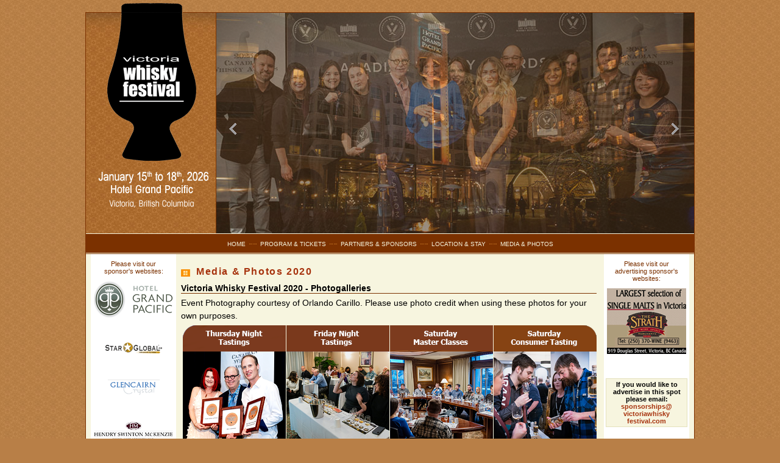

--- FILE ---
content_type: text/html; charset=UTF-8
request_url: http://victoriawhiskyfestival.com/media2020.php
body_size: 6592
content:
<!DOCTYPE html PUBLIC "-//W3C//DTD XHTML 1.1//EN"
   "http://www.w3.org/TR/xhtml11/DTD/xhtml11.dtd">

<html xml:lang="en" xmlns="http://www.w3.org/1999/xhtml">
 <head>
	<title>
   2020 Media Coverage - Victoria Whisky Festival
	</title>

		<!--
			Web Site by
			Star Global Advanced IT Corp.
			www.starglobal.ca
			info@starglobal.ca
			Toll-free. 1.877.381.2800
			tel. 250.381-2800
			fax. 250.381-2806
		-->

	<meta name="description" content="The Victoria Whisky Festival is an annual event held at the Hotel Grand Pacific, Victoria, British Columbia." />
	<meta name="keywords" content="Victoria Whisky Festival Victoria BC British Columbia Canada single malt scotch event events blended scotch Canadian whisky single malts blended whiskies Irish whiskey whisky styles expressions Scottish Scotland United States of America." />

	 <style type="text/css">
	 span.title
	 {
		text-transform: uppercase;
		font-weight: bold;
	 }
	 </style>

		<meta name="revisit-after" content="3 days">
	<meta name="robots" content="indexfollow">
	<meta name="viewport" content="width=device-width, initial-scale=1">
	<meta http-equiv="Content-Type" content="text/html; charset=UTF-8">
	<script src="include/whiskyfest.js"></script>
	<script src="include/vicwhiskymenus.js?2023"></script>
	<script src="include/countdown.js"></script>
	<style>
		@import url(include/whiskyfest.css);
	</style>
	<style>
		@media all and (max-width: 700px) {
		.intro-box {clear: both;}
		}
		span.price
		{
		font-size: 130%; font-weight: bold;
		}
		div.eventpanel
		{
		border: solid 1px #7B3100; padding: 5px; border-radius: 5px; margin-bottom: 10px; clear: both; margin-top: 10px;
		}
	</style>
	<link rel="stylesheet" href="include/sidr/stylesheets/jquery.sidr.light.css">
	<link href="//maxcdn.bootstrapcdn.com/font-awesome/4.2.0/css/font-awesome.min.css" rel="stylesheet">
	<link rel="shortcut icon" href="/imgmain/favicon.ico" type="image/x-icon">
 </head>

<body>
	<script>
	<!--
		LoadMenus();
	//-->
	</script>

	<div style="text-align:center;">
		<div id="headercontainer">
			<!--<img src="imgmain/headertop.gif" width="1000" height="20" alt="" class="headertop">-->
			<div id="header">

				<div id="headlogobox">
					<div id="headlogo">
						<a href="index.php"><img src="imgmain/logo2014.gif" width="148" height="265" alt="Victoria Whisky Festival" title="Victoria Whisky Festival"></a>
					</div>
					<div id="dateandlocation">
						<img src="imgmain/date+location2026.png" width="190" height="63" alt="January 15th to 18th, 2026 - Hotel Grand Pacific - Victoria, British Columbia" title="January 15th to 18th, 2026 - Hotel Grand Pacific - Victoria, British Columbia">
					</div>
				</div>

				<div id="flashmod">
					<script src="/include/jquery-1.4.2.min.js"></script>
					<script src="/include/jquery.cycle.lite.1.0.min.js"></script>
					<script src="/include/sidr/jquery.sidr.min.js"></script>
					<script>
					$.noConflict();
	
					jQuery(document).ready(function($) {
						jQuery('#slideshow1').show();
						jQuery('#slideshow1').cycle({
							startingSlide: 0,
							speed: 400,
							pause: 1,
							next: '#slideshow_next',
							prev: '#slideshow_prev'
							});
					});
					</script>
					
					<map name="squirrel01">
						<area coords="397,0,784,200" href="https://www.carollyne.com/" alt="Squirrel 1">
					</map>
					<map name="squirrel02">
						<area coords="250,0,514,190" href="https://www.carollyne.com/" alt="Squirrel 2">
					</map>

					<div id="slideshow_prev" class="slideshow_button"></div>
					<div id="slideshow_next" class="slideshow_button"></div>
					<div id="slideshow1" style="display: none;">
						<img src="/slideshow/2025/01.jpg" width="784" height="362" alt="Slideshow slide 01">
						<img src="/slideshow/2025/02.jpg" width="784" height="362" alt="Slideshow slide 02">
						<img src="/slideshow/2025/03.jpg" width="784" height="362" alt="Slideshow slide 03">
						<img src="/slideshow/2025/04.jpg" width="784" height="362" alt="Slideshow slide 04">
						<img src="/slideshow/2025/05.jpg" width="784" height="362" alt="Slideshow slide 05">
						<img src="/slideshow/2025/06.jpg" width="784" height="362" alt="Slideshow slide 06">
						<img src="/slideshow/2025/07.jpg" width="784" height="362" alt="Slideshow slide 07">
						<img src="/slideshow/2025/08.jpg" width="784" height="362" alt="Slideshow slide 08">
						<img src="/slideshow/2025/09.jpg" width="784" height="362" alt="Slideshow slide 09">
						<img src="/slideshow/2025/10.jpg" width="784" height="362" alt="Slideshow slide 10">
						<img src="/slideshow/2025/11.jpg" width="784" height="362" alt="Slideshow slide 11">
						<img src="/slideshow/2025/12.jpg" width="784" height="362" alt="Slideshow slide 12">
						<img src="/slideshow/2025/13.jpg" width="784" height="362" alt="Slideshow slide 13">
						<img src="/slideshow/2025/14.jpg" width="784" height="362" alt="Slideshow slide 14">
						<img src="/slideshow/2025/15.jpg" width="784" height="362" alt="Slideshow slide 15">
						<img src="/slideshow/2025/16.jpg" width="784" height="362" alt="Slideshow slide 16">
						<img src="/slideshow/2025/17.jpg" width="784" height="362" alt="Slideshow slide 17">
						<img src="/slideshow/2025/18.jpg" width="784" height="362" alt="Slideshow slide 18">
						<img src="/slideshow/2025/19.jpg" width="784" height="362" alt="Slideshow slide 19">
						<img src="/slideshow/2025/20.jpg" width="784" height="362" alt="Slideshow slide 20">
						<img src="/slideshow/2025/21.jpg" width="784" height="362" alt="Slideshow slide 21">
						<img src="/slideshow/2025/22.jpg" width="784" height="362" alt="Slideshow slide 22">
						<img src="/slideshow/2025/23.jpg" width="784" height="362" alt="Slideshow slide 23">
						<img src="/slideshow/2025/24.jpg" width="784" height="362" usemap="#squirrel01" alt="Slideshow slide 24">
						<img src="/slideshow/2025/25.jpg" width="784" height="362" alt="Slideshow slide 25">
						<img src="/slideshow/2025/26.jpg" width="784" height="362" alt="Slideshow slide 26">
						<img src="/slideshow/2025/27.jpg" width="784" height="362" alt="Slideshow slide 27">
						<img src="/slideshow/2025/28.jpg" width="784" height="362" alt="Slideshow slide 28">
						<img src="/slideshow/2025/29.jpg" width="784" height="362" alt="Slideshow slide 29">
						<img src="/slideshow/2025/30.jpg" width="784" height="362" alt="Slideshow slide 30">
						<img src="/slideshow/2025/31.jpg" width="784" height="362" alt="Slideshow slide 31">
						<img src="/slideshow/2025/32.jpg" width="784" height="362" alt="Slideshow slide 32">
						<img src="/slideshow/2025/33.jpg" width="784" height="362" alt="Slideshow slide 33">
						<img src="/slideshow/2025/34.jpg" width="784" height="362" alt="Slideshow slide 34">
						<img src="/slideshow/2025/35.jpg" width="784" height="362" alt="Slideshow slide 35">
						<img src="/slideshow/2025/36.jpg" width="784" height="362" alt="Slideshow slide 36">
						<img src="/slideshow/2025/37.jpg" width="784" height="362" alt="Slideshow slide 37">
						<img src="/slideshow/2025/38.jpg" width="784" height="362" alt="Slideshow slide 38">
						<img src="/slideshow/2025/39.jpg" width="784" height="362" alt="Slideshow slide 39">
						<img src="/slideshow/2025/40.jpg" width="784" height="362" alt="Slideshow slide 40">
						<img src="/slideshow/2025/41.jpg" width="784" height="362" alt="Slideshow slide 41">
						<img src="/slideshow/2025/42.jpg" width="784" height="362" alt="Slideshow slide 42">
						<img src="/slideshow/2025/43.jpg" width="784" height="362" alt="Slideshow slide 43">
						<img src="/slideshow/2025/44.jpg" width="784" height="362" alt="Slideshow slide 44">
						<img src="/slideshow/2025/45.jpg" width="784" height="362" alt="Slideshow slide 45">
						<img src="/slideshow/2025/46.jpg" width="784" height="362" alt="Slideshow slide 46">
						<img src="/slideshow/2025/47.jpg" width="784" height="362" alt="Slideshow slide 47">
						<img src="/slideshow/2025/48.jpg" width="784" height="362" alt="Slideshow slide 48">
						<img src="/slideshow/2025/49.jpg" width="784" height="362" alt="Slideshow slide 49">
						<img src="/slideshow/2025/50.jpg" width="784" height="362" alt="Slideshow slide 50">
						<img src="/slideshow/2025/51.jpg" width="784" height="362" alt="Slideshow slide 51">
						<img src="/slideshow/2025/52.jpg" width="784" height="362" alt="Slideshow slide 52">
						<img src="/slideshow/2025/53.jpg" width="784" height="362" alt="Slideshow slide 53">
						<img src="/slideshow/2025/54.jpg" width="784" height="362" alt="Slideshow slide 54">
						<img src="/slideshow/2025/55.jpg" width="784" height="362" alt="Slideshow slide 55">
						<img src="/slideshow/2025/56.jpg" width="784" height="362" alt="Slideshow slide 56">
						<img src="/slideshow/2025/57.jpg" width="784" height="362" alt="Slideshow slide 57">
						<img src="/slideshow/2025/58.jpg" width="784" height="362" alt="Slideshow slide 58">
						<img src="/slideshow/2025/59.jpg" width="784" height="362" alt="Slideshow slide 59">
						<img src="/slideshow/2025/60.jpg" width="784" height="362" alt="Slideshow slide 60">
						<img src="/slideshow/2025/61.jpg" width="784" height="362" alt="Slideshow slide 61">
						<img src="/slideshow/2025/62.jpg" width="784" height="362" alt="Slideshow slide 62">
						<img src="/slideshow/2025/63.jpg" width="784" height="362" alt="Slideshow slide 63">
					</div>
					<noscript>
						<div>
							<img src="/slideshow/2025/01.jpg" width="784" height="362" alt="Victoria Whisky Festival">
						</div>
					</noscript>
	
					<div style="clear:both;"></div>

				</div>

				<!-- START OF TOP NAVIGATION -->
				<div id="topnav">
									
					<div id="mobile-header">
							<a id="responsive-menu-button" href="#sidr-main"><span id="hamburg" class="fa fa-bars"></span> Menu</a>
					</div>
					 
					<div id="navigation">
						
							<div id="mobile-header-close">
									<a id="responsive-menu-button-close" href="#sidr-main">x</a>
							</div>

							<nav class="nav">
									<ul>
											<li><a href="index.php">HOME</a></li>
											<li><a href="tickets.php">PROGRAM &amp; TICKETS</a>
												<ul>
													<li><a href="tickets.php#eventprogram">Event Program</a></li>
													<li><a href="tickets.php#packages">Packages</a></li>
													<li><a href="surviving.php ">Surviving the Whisky Festival</a></li>
												</ul>
											</li>
											<li><a href="partners.php">PARTNERS &amp; SPONSORS</a></li>
											<li><a href="location.php">LOCATION &amp; STAY</a></li>
											<li><a href="media2026.php">MEDIA &amp;	PHOTOS</a>
												<ul>
													<li><a href="media2026.php">2024</a></li>
													<li><a href="media2025.php">2024</a></li>
													<li><a href="media2024.php">2024</a></li>
													<li><a href="media2023.php">2023</a></li>
													<li><a href="media2020.php">2020</a></li>
													<li><a href="media2019.php">2019</a></li>
													<li><a href="media2018.php">2018</a></li>
													<li><a href="media2017.php">2017</a></li>
													<li><a href="media2016.php">2016</a></li>
													<li><a href="media2015.php">2015</a></li>
													<li><a href="media2014.php">2014</a></li>
													<li><a href="media2013.php">2013</a></li>
													<li><a href="media2012.php">2012</a></li>
													<li><a href="media2011.php">2011</a></li>
													<li><a href="media2010.php">2010</a></li>
													<li><a href="media2009.php">2009</a></li>
													<li><a href="media2008.php">2008</a></li>
													<li><a href="media2007.php">2007</a></li>
													<li><a href="media2006.php">2006</a></li>
												</ul>
											</li>
									</ul>
							</nav>
					</div>
					
					<script>
							jQuery('#responsive-menu-button').sidr({
								name: 'sidr-main',
								source: '#navigation',
								side: 'right',
							});

							jQuery('#sidr-id-responsive-menu-button-close').click(function() {
								jQuery.sidr("close", "sidr-main");
							});
					</script>
					
					<table id="topnavtable" style="padding: 0; border-spacing: 0; border: 0;">
					 <tr>
						<td>
							<div class="button"><a href="index.php">HOME</a></div>
						</td>
						<td class="navdivider">
							<img src="imgmain/navdivider.gif" width="14" height="7" alt="">
						</td>
						<td>
							<div class="button"><a href="tickets.php" id="nav_tickets" onmouseover="window.MM_showMenu(window.fw_menu_1,0,22,null,'nav_tickets');MM_startTimeout();">PROGRAM &amp; TICKETS</a></div>
						</td>
						<td class="navdivider">
							<img src="imgmain/navdivider.gif" width="14" height="7" alt="">
						</td>
						<td>
							<div class="button"><a href="partners.php">PARTNERS &amp; SPONSORS</a></div>
						</td>
						<td class="navdivider">
							<img src="imgmain/navdivider.gif" width="14" height="7" alt="">
						</td>
						<td>
							<div class="button"><a href="location.php">LOCATION &amp; STAY</a></div>
						</td>
						<td class="navdivider">
							<img src="imgmain/navdivider.gif" width="14" height="7" alt="">
						</td>
						<td>
							<div class="button"><a href="media2026.php" id="nav_media" onmouseover="window.MM_showMenu(window.fw_menu_0,0,22,null,'nav_media');MM_startTimeout();">MEDIA &amp;	PHOTOS</a></div>
						</td>
					 </tr>
					</table>
				</div>
				<!-- END OF TOP NAVIGATION -->

			</div>
		</div>

	 <table id="main_container" style="padding: 0; border-spacing: 0; border: 0;">
	  <tr>
	   <td id="main">



			<div id="leftcolumn">

				
			 <div class="sponsors">

				<div style="color:#7b3100;margin-bottom:10px;">Please visit our<br>sponsor's websites:</div>
				
				<div class="logo">
			 	<a href="https://www.hotelgrandpacific.com/" onclick="newWindow(this);"><img src="images/sponsors/hotelgrandpacific.png" width="130" height="61" alt="Hotel Grand Pacific" title="Hotel Grand Pacific"></a>
				</div>

				<div class="logo">
			 	<a href="https://www.starglobal.ca/" onclick="newWindow(this);"><img src="images/sponsors/starglobal.gif" width="93" height="19" alt="Star Global Advanced IT Corp." title="Star Global Advanced IT Corp."></a>
				</div>

				<div class="logo">
			  <a href="https://www.glencairn.co.uk/" onclick="newWindow(this);"><img src="images/sponsors/glencairn.gif" width="85" height="30" alt="Glencairn Crystal" title="Glencairn Crystal"></a>
				</div>

				<div class="logo">
			  <a href="https://www.hsminsurance.com/index.php?pageid=1" onclick="newWindow(this);"><img src="images/sponsors/hendryswintonmckenzie.gif" width="130" height="34" alt="Hendry Swinton McKenzie" title="Hendry Swinton McKenzie"></a>
				</div>

				<div class="logo">
			 	<a href="https://www.theq.fm/" onclick="newWindow(this);"><img src="images/sponsors/theq.gif" width="95" height="32" alt="100.3 the Q" title="100.3 the Q"></a>
				</div>

				
				
				
				
				<div class="logo">
			 	<a href="https://whiskycanada.org/" onclick="newWindow(this);"><img src="images/sponsors/canadian_whisky_2019.jpg" width="130" height="169" alt="Canadian Whisky" title="Canadian Whisky"></a>
				</div>

				
				<div class="logo">
				<a href="http://thequaich.com/" onclick="newWindow(this);"><img src="images/sponsors/companions_logo.gif" width="75" height="76" alt="Companions of the Quaich - Canada's Premier Malt Whisky Appreciation Society" title="Companions of the Quaich - Canada's Premier Malt Whisky Appreciation Society" style="margin-bottom:5px;"><b>Canada's Premier Malt Whisky Appreciation Society</b></a>
				</div>

				<div class="logo">
				<a href="http://www.pedersens.ca/" onclick="newWindow(this);"><img src="images/sponsors/pedersens.gif" width="110" height="37" alt="Pedersen's" title="Pedersen's" style="margin-top: 40px;"></a>
				</div>

				
			 </div>

	
			 </div>

			<div id="centercolumn">
			  <div class="content">
			  <!-- CONTENT STARTS HERE -->


		<div class="heading">
			<img src="imgmain/square.gif" width="15" height="12" class="square" alt="" />
			Media &amp; Photos 2020
		</div>


		<div class="subheading" style="clear:both;">Victoria Whisky Festival 2020 - Photogalleries</div>
  <div class="contenttext">Event Photography courtesy of Orlando Carillo. Please use photo credit when using these photos for your own purposes.</div>

  <div style="margin:5px 0 0 3px;">
  	<div class="photo-gallery-icon icon-1">
  		<a href="2020/photogalleries/thursday/index.html" onclick="newWindow(this);" title="Thursday Night Tastings Photogallery" ><img src="images/2020thursdaygallery.png" width="169" height="234" alt="Thursday, January 16th, 2020" /></a>
  	</div>
  	<div class="photo-gallery-icon icon-2">
  		<a href="2020/photogalleries/friday/index.html" onclick="newWindow(this);" title="Friday Night Tastings Photogallery"><img src="images/2020fridaygallery.png" width="169" height="234" alt="Friday Night, January 17th, 2020" /></a>
  	</div>
  	<div class="photo-gallery-icon icon-3">
  		<a href="2020/photogalleries/saturday_day/index.html" onclick="newWindow(this);" title="Masterclasses Photogallery"><img src="images/2020saturdaydaygallery.png" width="169" height="234" alt="Saturday Day, January 18th, 2020" /></a>
  	</div>
  	<div class="photo-gallery-icon icon-4">
  		<a href="2020/photogalleries/saturday_night/index.html" onclick="newWindow(this);" title="Consumer Tasting Photogallery"><img src="images/2020saturdaynightgallery.png" width="169" height="234" alt="Saturday Night, January 18th, 2020" /></a>
  	</div>
  </div>
	<div style="clear:both; padding:3px;"></div>

	  <p>&nbsp;</p>


		<div class="subheading" style="clear:both;">Victoria Whisky Festival 2020 - Media Coverage</div>
		<div class="contenttext">

		 <p>&nbsp;</p>
		 <p><span class="title">Video</span></p>


		 <div class="video">
			<iframe src="https://www.youtube.com/embed/4dcQHcqUabQ" frameborder="0" allowfullscreen class="video"></iframe>
                <p><strong>Victoria Whisky Festival Official 2020 Video</strong><br>
		</div>

        <p>&nbsp;</p>

		 <div class="video">
			<iframe src="https://www.youtube.com/embed/Rp4N0afl52k" frameborder="0" allowfullscreen class="video"></iframe>
			<p><em>15<sup>th</sup> Annual Victoria Whisky Festival</em><br />
            <strong>Christopher Loran</strong><br />
			Dropped by to chat with Festival Co Founder Iain Hooey and Shelter Point Distiller Leon Webb. This world class event bring lovers of Whisky together for several tastings and to learn about upcoming releases and getting face to face with some great distilleries. All hosted at the Hotel Grand Pacific.</p>
		</div>

         <div class="backtotop" style="clear:both;margin-top:10px;"><a href="#">back to top</a></div>

        <p><span class="title">Web</span></p>

		<p style="margin-left: 4em;">
            <strong>On the Road at the 2020 Victoria Whisky Festival</strong><br />
            Whiskycast<br />
            Episode 802: January 19, 2020<br />
            <a href="https://whiskycast.com/on-the-road-at-the-2020-victoria-whisky-festival-episode-802-january-19-2020/" onclick="newWindow(this)">https://whiskycast.com/on-the-road-at-the-2020-victoria-whisky-festival-episode-802-january-19-2020/</a><br />
        </p>

		<p style="margin-left: 4em;">
            <strong>Windsor whiskies take top honours at Canadian Whisky Awards</strong><br />
            Trevor Wilhelm<br />
            Windsor Star<br />
            January 23, 2020<br />
            <a href="https://windsorstar.com/news/local-news/windsor-whiskies-take-top-honours-at-canadian-whisky-awards" onclick="newWindow(this)">https://windsorstar.com/news/local-news/windsor-whiskies-take-top-honours-at-canadian-whisky-awards</a><br />
        </p>
 
		<p style="margin-left: 4em;">
            <strong>The top Award winning Canadian whiskey is?</strong><br />
            The Montreal Times<br />
            January 18, 2020<br />
            <a href="https://mtltimes.ca/Montreal/wine/the-top-award-winning-canadian-whiskey-is/" onclick="newWindow(this)">https://mtltimes.ca/Montreal/wine/the-top-award-winning-canadian-whiskey-is/</a><br />
        </p>

		<p style="margin-left: 4em;">
            <strong>A decade of great Canadian whisky</strong><br />
            Charlene Rooke<br />
            The Alchemist Magazine<br />
            January 17, 2020<br />
            <a href="https://www.thealchemistmagazine.ca/2020/01/17/a-decade-of-great-canadian-whisky/" onclick="newWindow(this)">https://www.thealchemistmagazine.ca/2020/01/17/a-decade-of-great-canadian-whisky/</a><br />
        </p>

		<p style="margin-left: 4em;">
            <strong>15<sup>th</sup> Victoria Whisky Festival</strong><br />
            Mulligan Stew<br />
            February 8, 2020<br />
            <a href="https://www.mulliganstew.ca/2020/02/07/february-8th-2018-15th-victoria-whisky-festival/" onclick="newWindow(this)">https://www.mulliganstew.ca/2020/02/07/february-8th-2018-15th-victoria-whisky-festival/</a><br />
        </p>


        <div class="backtotop" style="clear:both;margin-top:10px;"><a href="#">back to top</a></div>

        <p><span class="title">Print</span></p>

        <div style="margin-left: 4em; margin-top: 1em;">

                    <p>
                    <strong>Take a bow, Pike Creek, whisky of the year!</strong><br />
                    Rita Demontis, The London Free Press - January 22, 2020<br />
        			<a href="2020/media/Take_a_bow_Pike_Creek_whisky_of_the_year-The_London_Free_Press.pdf" onclick="newWindow(this)">Take_a_bow_Pike_Creek_whisky_of_the_year-The_London_Free_Press.pdf</a>
                    </p>

                    <p>
                    <strong>Warm to whiskies at whisky fest</strong><br />
                    Pedro Arrais, Times Colonist - January 18, 2020<br />
        			<a href="2020/media/Times_Colonist_January_16.pdf" onclick="newWindow(this)">Times_Colonist_January_16.pdf</a>
                    </p>

					<p>
                    <strong>Whisky Festival raises $30,000 for charities</strong><br />
                    Pedro Arrais, Times Colonist - January 23, 2020<br />
        			<a href="2020/media/Times_Colonist_February_23.pdf" onclick="newWindow(this)">Times_Colonist_February_23.pdf</a>
                    </p>

        </div>

		<div class="backtotop" style="clear:both;margin-top:10px;"><a href="#">back to top</a></div>

			<p>&nbsp;</p>
			<p>&nbsp;</p>
			<p>&nbsp;</p>
			<p>&nbsp;</p>
			<p>&nbsp;</p>
			<p>&nbsp;</p>

		</div>


	</div>


				<!-- CONTENT ENDS HERE -->
				</div>
			</div>

			<div id="rightcolumn">

				<div id="rightcolumncontent">

					<div style="color:#7b3100; margin-bottom:10px; font-weight:normal;">Please visit our<br> advertising sponsor's websites:</div>

					<a href="https://www.strathliquor.com/" onclick="newWindow(this);"><img src="images/sponsors/strath.gif" width="130" height="108" alt="The Strath: Largest Selection of Single Malts in Victoria"></a>

					<div id="rightcolumnnote">
						If you would like to advertise in this spot please email: <a href="mailto:sponsorships@victoriawhiskyfestival.com">sponsorships@<br>victoriawhisky<br>festival.com</a>
					</div>

					
					<p>Proceeds to benefit:</p>

					<p><a href="https://www.theq.fm/?q=tlc" onclick="newWindow(this);"><img src="images/sponsors/theQtlc.gif" width="120" height="127" alt="The Q T.L.C Fund for Kids"></a>
				
					<a href="https://www.victoriacrimestoppers.ca/" onclick="newWindow(this);"><img src="images/sponsors/viccrimestoppers.png" width="105" height="43" alt="Greater Victoria Crime Stoppers" style="margin-bottom:5px;"></a>
				
					</p>
				
          <hr>
						
					<p style="margin-top: 3em;">

					<div class="logo">
						<a href="https://www.suntory.com/" onclick="newWindow(this);"><img src="images/sponsors/suntory.png" width="130" height="21" alt="Suntory Global Spirits" title="Suntory Global Spirits"></a>
					</div>

					<div class="logo">
						<a href="https://www.gordonandmacphail.com/" onclick="newWindow(this);"><img src="images/sponsors/gordon_and_macphail.png" width="130" height="82" alt="Gordon &amp; MacPhail" title="Gordon &amp; MacPhail"></a>
					</div>
					
					<div class="logo">
						<a href="https://www.nikka.com/eng/" onclick="newWindow(this);"><img src="images/sponsors/nikka.gif" width="95" height="35" alt="Nikka" title="Nikka"></a>
					</div>
					
					<div class="logo">
						<a href="https://www.smws.ca/" onclick="newWindow(this);"><img src="images/sponsors/smws_2023.png" width="130" height="126" alt="Scotch Malt Whisky Society" title="Scotch Malt Whisky Society"></a>
					</div>

					<div class="logo">
						<a href="https://www.glenmorangie.com/" onclick="newWindow(this);"><img src="images/sponsors/glenmorangie.png" width="130" height="71" alt="Glenmorangie Single Malt Scotch Whisky"></a>
					</div>

					<div class="logo">
						<a href="https://www.buffalotracedistillery.com/" onclick="newWindow(this);"><img src="images/sponsors/buffalo_trace_2016.png" width="130" height="54" alt="Buffalo Trace" title="Buffalo Trace"></a>
					</div>

					<div class="logo">
						<a href="https://www.whiskysouls.com/" onclick="newWindow(this);"><img src="images/sponsors/living_souls.png" width="120" height="64" alt="Living Souls" title="Living Souls"></a>
					</div>

					<div class="logo">
						<a href="https://www.highroadspirits.com/ichiros-malt" onclick="newWindow(this);"><img src="images/sponsors/ichiros_malt.png" width="120" height="108" alt="Ichiro's Malt" title="Ichiro's Malt"></a>
					</div>

					

					
					

				
				
				
				
				
				
				
				
				
				

				
				</div>

				<div id="rightcolumn_sponsors">
				
			 <div class="sponsors">

				<div style="color:#7b3100;margin-bottom:10px;">Please visit our<br>sponsor's websites:</div>
				
				<div class="logo">
			 	<a href="https://www.hotelgrandpacific.com/" onclick="newWindow(this);"><img src="images/sponsors/hotelgrandpacific.png" width="130" height="61" alt="Hotel Grand Pacific" title="Hotel Grand Pacific"></a>
				</div>

				<div class="logo">
			 	<a href="https://www.starglobal.ca/" onclick="newWindow(this);"><img src="images/sponsors/starglobal.gif" width="93" height="19" alt="Star Global Advanced IT Corp." title="Star Global Advanced IT Corp."></a>
				</div>

				<div class="logo">
			  <a href="https://www.glencairn.co.uk/" onclick="newWindow(this);"><img src="images/sponsors/glencairn.gif" width="85" height="30" alt="Glencairn Crystal" title="Glencairn Crystal"></a>
				</div>

				<div class="logo">
			  <a href="https://www.hsminsurance.com/index.php?pageid=1" onclick="newWindow(this);"><img src="images/sponsors/hendryswintonmckenzie.gif" width="130" height="34" alt="Hendry Swinton McKenzie" title="Hendry Swinton McKenzie"></a>
				</div>

				<div class="logo">
			 	<a href="https://www.theq.fm/" onclick="newWindow(this);"><img src="images/sponsors/theq.gif" width="95" height="32" alt="100.3 the Q" title="100.3 the Q"></a>
				</div>

				
				
				
				
				<div class="logo">
			 	<a href="https://whiskycanada.org/" onclick="newWindow(this);"><img src="images/sponsors/canadian_whisky_2019.jpg" width="130" height="169" alt="Canadian Whisky" title="Canadian Whisky"></a>
				</div>

				
				<div class="logo">
				<a href="http://thequaich.com/" onclick="newWindow(this);"><img src="images/sponsors/companions_logo.gif" width="75" height="76" alt="Companions of the Quaich - Canada's Premier Malt Whisky Appreciation Society" title="Companions of the Quaich - Canada's Premier Malt Whisky Appreciation Society" style="margin-bottom:5px;"><b>Canada's Premier Malt Whisky Appreciation Society</b></a>
				</div>

				<div class="logo">
				<a href="http://www.pedersens.ca/" onclick="newWindow(this);"><img src="images/sponsors/pedersens.gif" width="110" height="37" alt="Pedersen's" title="Pedersen's" style="margin-top: 40px;"></a>
				</div>

				
			 </div>

				</div>

			</div>

	   </td>
	  </tr>
	 </table>

		 <!-- FOOTER -->
		 <div class="bottombar">
		 <img src="imgmain/bottombar.gif" width="1000" height="16" style="margin:0 auto; border-top:2px solid #000;" alt="" class="bottombar">
		 </div>
		 <div id="distilleries">
		  <div style="margin:0 0 0 25px; text-align:left; font-weight:bold;">Sponsored by:</div>
			<div id="distillerylogos">
			</div>
		 </div>
		 <!-- FOOTER -->
		 <div id="bystarglobal">
			website by: <a href="https://www.starglobal.ca" onclick="newWindow(this);"><b>starglobal</b></a>
		 </div>
 	</div>

 		<script>
		<!--
			randomLogo();
		//-->
		</script>

 </body>
</html>

--- FILE ---
content_type: text/css
request_url: http://victoriawhiskyfestival.com/include/whiskyfest.css
body_size: 3381
content:
body {	
	font-family:tahoma, arial, helvetica, sans-serif;
	background-image:url(../imgmain/bodybkg.jpg);
	background-color:#b87f47;
	color:#000;
	margin:0px auto;
	padding:0px;
	}

td img { 
	display: block;
	}

img {
	border: 0;
	display:block;
	}
	
embed {
	display:block;
	}

object {
	display:block;
	}

td {
	vertical-align:top;
	padding:0;
	}
	
p {
	margin:0 0 15px 0;
	padding:0px;
	}
	
ul {
	margin:0;
	padding:0;
	}
	
li {
	margin:0;
	padding:0;
	}

a:link, a:visited {
	text-decoration:none;
	color:#a7330e;
	}
	
a:hover {
	text-decoration:underline;
	color:#a7330e;
	}

.clear {
	clear:both;
}

h1 {
	font-size:1.2em;
	font-weight:normal;
	padding:5px 5px 3px 5px;
	background-color:#f2dcb5;
	border-bottom:1px solid #7b3100;
	margin:20px 0 10px 0;
	}
	
h2 {
	margin:3px 0 5px 0;
	font-size:0.9em;
	font-weight:bold;
	border-bottom:1px solid #7b3100;
	}
	
h3 {
	letter-spacing:0.1em;
	font-size:0.9em;
	margin:10px 0 5px 0;
	color:#7b3100;
	}
	
.smaller {
	font-size:0.9em;
	}

#headercontainer {
	margin: 20px auto 0 auto;;
	width:1000px;
	}
	
#header {
	border-left:1px solid #7b3100;
	border-right:1px solid #7b3100;
	border-top:1px solid #7b3100;
	text-align:left;
	height:395px;
	}

#headlogobox {
	background-image:url(../imgmain/headlogobkg.jpg);
	background-repeat:no-repeat;
	width:214px;
	height:362px;
	display:inline;
	float:left;
	}
	
#headlogo {
	margin:-20px 0 0 34px;
	}
	
#dateandlocation {
	margin:13px 0 0 15px;
	}

#flashmod {
	width:784px;
	height:362px;
	display:inline;
	float:left;
	overflow: hidden;
	}

#main_container {
	margin:0 auto;
	width:1000px;
	}
	
#main {
	border-left:1px solid #7b3100;
	border-right:1px solid #7b3100;
	border-top:1px solid #7b3100;
	background-color:#f7f5df;
	padding-bottom:10px;
	}
	
#topnav {
	text-align:center;
	background-color:#7b3100;
	color:#f7f5df;
	border-top:1px solid #f7f5df;
	border-bottom:1px solid #f7f5df;
	padding:5px 0 2px 0;
	clear: both;
	}
	
#topnav a:link, #topnav a:visited  {
	color:#f7f5df;
	background-color:#7b3100;
	text-decoration:none;
	}
	
#topnav a:hover {
	color:#e19034;
	background-color:#7b3100;
	text-decoration:underline;
	}
	
/* Drop down hover cursor */
div#menuLayer0 div:hover,
div#menuLayer1 div:hover
{
	cursor: pointer;
	cursor: hand;
}

#topnavtable {
	margin:0 auto;
	font-size:0.65em;
	height: 24px;
	padding: 0 10px 0 10px;
	}

#topnavtable td {
	vertical-align:middle;
	}

div.button {
	text-align:center;
	}
	
td.navdivider {	
	vertical-align:middle;
	text-align:center;
	}

td.navdivider img {
	margin:0 5px;
	}
	
#leftcolumn {
	display:inline;
	text-align:center;
	font-size:0.7em;
	float:left;
	background-color:#fff;
	clear:both;
	width:140px;
	padding:0;
	margin:0 0 0 8px;
	}
#rightcolumn_sponsors
{
	display: none;
}

#homeannouncecolumn {
	display:inline;
	float:right;
	width:245px;
	margin-left:5px;
	border-left:5px solid #f7f5df;
	background-color:#f7f5df;
	}
	
#announcement {
	width:241px;
	background-color:#cfa274;
	margin:0 0 20px 2px;
	padding:8px 0;
	}
	
#announcement p {
	text-align:center;
	font-size:0.9em;
	margin:0 10px 15px 10px;
	}
	
div.countdownbox {
	text-align:center;
	padding:3px;
	margin:5px;
	border:1px solid #7b3100;
	background-color:#f7f5df;
	}
	
div.countdownbox img {
	display:inline;
	}
	
div.countdown {
	font-weight:bold;
	}
	
span.countdowntext {
	font-size:0.8em;
	}

span.title
{
	text-transform: uppercase;
	font-weight: bold;
}

.lcdstyle{ /*Example CSS to create LCD countdown look*/
background-color:transparent;
color:black;
font: bold 18px Tahoma;
padding: 3px;
}

.lcdstyle span.unit { /*Example CSS to create LCD countdown look*/
font-size: 70%
}
	
#messagebox {
	background-image:url(../images/messagebox.jpg);
	background-repeat:no-repeat;
	width:682px;
	height:210px;
	}
	
#messageboxtext {
	padding:90px 160px 0 45px;
	font-size:0.9em;
	}
	
div.sponsors {
	color:#000;
	text-align:center;
	padding:10px 0 5px 0;
	clear: both;
	}
	
div.sponsors img {
	margin:0 auto 40px auto;
	}
	
#centercolumn {
	display:inline;
	float:left;
	margin:4px 0 0 0;
	width:690px;
	}

img.square {
	display:inline;
	float:left;
	margin-right:10px;
	margin-top:5px;
	}

sup
{
	line-height: 0.8em;
}

div.content {
	margin:16px 0 10px 8px;
	text-align:left;
	}
	
.contenttext {
	font-size:0.9em;
	line-height:1.5em;
	}
	
.eventlisting {
	font-size:0.9em;
	padding:5px 10px 5px 10px;
	}

.alternate1 {
	padding:5px 10px;
	}
	
.alternate2 {
	background-color:#fffeef;
	padding:5px 10px;
	}

div.homepage div.events
{
	clear: both;
}

div.heading {
	margin:5px 0 10px 0;
	font-weight:bold;
	color:#a7330e;
	background-color:#f7f5df;
	letter-spacing:0.1em;
	font-size:1.0em;
	clear: both;
	}
	
div.session
{
	clear: both;
	padding-top: 12px;
}
div.session h2
{
	padding-bottom: 3px;
}
div.session div.contenttext
{
	margin-top: 1.2em;
}
div.grand
{
	padding: 8px 8px 8px 8px;
	margin-bottom: 1em;
	border: solid 2px #BB9999;
}
img.presenter
{
	display:inline;
	float:right;
	margin: 5px 0 5px 5px;
}
	
div.subheading {
	margin:3px 0 5px 0;
	font-size:0.9em;
	font-weight:bold;
	border-bottom:1px solid #7b3100;
	}
	
#ticketslist {
	margin:5px auto 10px auto;
	width: 20em;
	padding:0 0 0 32px;
	}
	
#ticketslist li {
	margin:0 0 0 0;
	padding:0 0 0 0;
	}
	
.sponsorslist {
	margin:5px 0 10px 20px;
	padding:0 0 0 0;
	}
	
.sponsorslist li {
	margin:1px 0 1px 0;
	padding:0 0 0 0;
	}
	
#program {
	width:442px;
	border-collapse:collapse;
	border:1px solid #f7f5df;
	margin:0 0 5px 0;
	}
	
#program th {
	text-align:left;
	padding:6px 2px;
	border-top:1px solid #f7f5df;
	border-bottom:2px solid #f7f5df;
	color:#f7f5df;
	font-size:0.9em;
	background-color:#7b3100;
	}
	
#program td.eventtitle {
	background-color:#e19034;
	font-weight:bold;
	font-size:0.8em;
	padding:6px 2px;
	border:1px solid #f7f5df;
	}
	
.row1 {
	background-color:#eeebcf;
	}
	
.row2 {
	background-color:#e4e1bb;
	}
	
#program td.standard {
	font-size:0.8em;
	border:1px solid #f7f5df;
	padding:5px 6px 5px 6px;
	}
	
#program td.descritption {
	width:60%;
	}
	
#program td.cost {
	width:20%;
	text-align:center;
	vertical-align:middle;
	}
	
#program td.time {
	width:20%;
	text-align:center;
	vertical-align:middle;
	}
	
#program td.disclaimer {
	text-align:center;
	border-top:2px solid #f7f5df;
	background-color:#e19034;
	padding:6px 2px;
	font-size:0.7em;
	}
	
table.packageprices {
	width:100%;
	font-size:1em;
	margin:0 0 10px 0;
	border-collapse:collapse;
	}
	
table.packageprices th {
	font-weight:bold;
	padding:2px;
	text-align:center;
	border:1px solid #f7f5df;
	}
table.packageprices td {
	padding:2px;
	border:1px solid #f7f5df;
	}
	
table.packageprices td.disclaimer {
	text-align:center;
	border-top:2px solid #f7f5df;
	background-color:#e19034;
	padding:6px 2px;	
	font-size:0.85em;
	}
	
td.center {
	text-align:center;
	}
	
span.red {
	color:#ff0000;
	}

span.soldout {
	font-weight:bold;
	color:#ff0000;
	}
	
div.backtotop {
	text-align:right;
	font-size:0.8em;
	margin:0 0;
	padding:2px;
	clear:both;
	}
	
div.medialinks {
	display:inline;
	float:right;
	width:585px;
	}
	
img.border {
	border:1px solid #a7330e;
	}
	
table.selections {
	border-collapse:collapse;
	font-size:0.8em;
	}
	
table.selections td {
	border:2px solid #f7f5df;
	padding:2px;
	width:250px;
	}

#rightcolumn {
	display:inline;
	text-align:center;
	float:right;
	width:140px;
	margin:0 8px 0 0;
	background-color:#fff;
	font-size:0.7em;
	}
	
#rightcolumncontent {
	color:#000;
	padding:10px 0 5px 0;
	font-weight:bold;
	}
	
#rightcolumncontent img {
	margin:0 auto 40px auto;
	}
	
#rightcolumnnote {
	background-color:#f7f5df;
	border:1px solid #e4e1bb;
	margin:5px 3px 40px 3px;
	padding:3px 0;
	}
	
#distilleries {
	text-align:center;
	width:1000px;
	font-size:0.8em;
	margin:12px auto;
	background-color:#fff;
	color:#000;
	padding:5px 0 0 0;
	}
	
#distillerylogos {
	width:1000px;
	text-align:center;
	margin:0 auto;
	height: 110px;
	}

#whiskylogos {
	width:1000px;
	height:100px
	}

#whiskylogos td {
	text-align:center;
	vertical-align:middle;
	}
	
#whiskylogos td img {
	margin-left:auto;
	margin-right:auto;
	}

div.gradientboxcontainer {
	width: 435px;
	margin:8px auto;
	background-image:url(../imgmain/gradient.jpg);
	background-repeat:repeat-x;
	}
	
div.gradientbox {
	border-left:1px solid #7b3207;
	border-right:1px solid #7b3207;
	padding:0 10px;
	}

#bystarglobal {
	font-size:0.8em;
	text-align:center;
	padding-bottom:10px;
	}
		
#bystarglobal a:link, #bystarglobal a:visited {
	text-decoration:none;
	color:#a7330e;
	}
	
#bystarglobal a:hover {
	text-decoration:underline;
	color:#a7330e;
	}
	
p.quotation
{
	margin-left: 4em;
	margin-top: 15px;
	font-style: italic;
}
div.events h2
{
	clear: both;
}

div.eventpanel
{
	
}


@media all and (max-width: 1023px)
{
  div#header
	{
		margin: 0 10px;
	}
	#main_container,
	div.bottombar
	{
		padding: 0 10px;
	}
  div#headercontainer,
	#main_container
	{
		width: 100%;
	}
  div#headercontainer img.headertop
	{
		margin-left: 10px;
	}
	div#flashmod
	{
		width: calc(100% - 214px);
	}
  div#leftcolumn,
	div#centercolumn,
	div#rightcolumn
	{
		display: block;
		clear: both;
		width: 98%;
	}
  div#leftcolumn
	{
		display: none;
	}
	#rightcolumn_sponsors
	{
		display: block;
	}
	
  div#leftcolumn div.logo,
	div#rightcolumn div.logo
	{
		float: left;
		margin: 5px;
		max-width: 130px;
	}
	
  div#distilleries,
  div#distillerylogos,
	table#whiskylogos
	{
		width: 98%;
	}
	
	img.bottombar
	{
		width: 100%;
	}

}

@media all and (max-width: 767px)
{
	div#topnav
	{
		clear: both;
	}
	table#whiskylogos
	{
		display: block;
	}
	table#whiskylogos td,
	table#topnavtable td
	{
		display: inline;
		float: left;
	}
	div.session.debate p
	{
		clear: both;
	}
	#adverts img
	{
		margin-bottom: 10px;
	}
	
}

@media all and (max-width: 480px)
{
	div#headlogobox
	{
		display: block;
		margin: 20px auto 0 auto;
		float: none;
		background-image: none;
	}
	div#homeannouncecolumn
	{
		display: block;
		float: none;
	}
	#main_container
	{
		padding-top: 52px;
	}
	div#topnav
	{
		height: 50px;
	}
	div#flashmod
	{
		width: 100%;
		clear: both;
		max-height: 200px;
	}
	div#flashmod img
	{
		width: 100%;
		height: auto;
		margin-left: 0;
	}
	div#slideshow1
	{
		height: auto;
	}
	div#distillerylogos
	{
		height: 220px;
	}
}



@media print
{
	div#flashmod,
	div#leftcolumn
	{
		display: none;
	}
	
	div.session
	{
		width: 45%;
		float: left;
		display: inline;
		margin-left: 2%;
		clear: none;
	}
	div.grand
	{
		width: 42%;
	}
	div.session.debate
	{
		width: 100%;
	}
	div#homeannouncecolumn
	{
		display: inline;
		float: right;
	}
}

/* Sidr menu for mobile */

#mobile-header, #navigation {
		display: none;
}
#mobile-header
{
	margin-top: 16px;
	margin-left: 12px;
	z-index: 100;
	position: fixed;
	left: 0;
	top: 0px;
}
#sidr-id-mobile-header-close
{
	position: absolute;
	left: 0px;
	font-size: 250%;
	top: 10px;
	cursor: pointer;
	margin-left: 0px;
	margin-top: 70px;
}
#responsive-menu-button
{
	padding: 15px;
	color: white;
	font-weight: bold;
	font-size: 12pt;
	border: solid 2px white;
}
#responsive-menu-button:hover
{
	text-decoration: none !important;
	color: white !important;
}
#responsive-menu-button #hamburg
{
	font-size: 150%;
}
#sidr-main
{
	box-shadow: none;
	background-color: transparent;
	width: 300px;
}
#sidr-main a
{
	color: white;
	padding-bottom: 12px;
	padding-top: 12px;
	background-color: #7b3100;
}
#sidr-id-mobile-header-close a
{
	text-decoration: none;
	color: white;
	background-color: #7b3100;
	border: 2px solid white;
	padding: 0px 14px 7px 14px;
}
#responsive-menu-button a
{
	padding-top: 12px;
	padding-bottom: 12px;
}
#sidr-main a:hover
{
	background-color: #9b5120;
}
#sidr-main ul
{
	background-color: #7b3100;
	border-left: 2px solid white;
}
#sidr-main ul li
{
	line-height: 1em;
}
#sidr-main ul li:hover
{
	border-top: inherit;
}
#sidr-main ul ul
{
	border-left: none;
}
#sidr-main ul li:hover>a
{
	box-shadow: none;
}
.sidr .sidr-class-nav
{
	margin-left: 60px;
}

@media only screen and (max-width: 767px){
		#mobile-header {
				display: block;
		}
		#topnavtable tbody
		{
			display: none;
		}
		
		
}



.photo-gallery-icon
{
 display:inline;
 float:left;
 border-left:1px solid #f7f5df;
 clear: none;
}
.photo-gallery-icon.icon-1
{
  border-left:none;
}
 
 iframe.video
 {
	 width: 600px;
	 height: 338px;
	 border: none;
 }
 div.video
 {
	margin-left: 4em;
	margin-top: 1em;
 }
@media all and (max-width: 750px)
{
 .photo-gallery-icon.icon-3
 {
   clear: both;
 }
 div.video
 {
	margin-left: 0;
 }
}
@media all and (max-width: 600px)
{
 iframe.video
 {
	 width: 480px;
	 height: 270px;
 }
}

.slideshow_button
{
	position:relative;
	top: 132px;
	z-index: 500;
	cursor: pointer;
	width: 50px;
	height: 120px;
	/*
	border: solid 1px #7b3100;
	border-radius: 5px;*/
}
#slideshow_next
{
	float: right;
	background-image: url("../imgmain/arrow_next.png");
	background-position: 18px 48px;
	background-repeat: no-repeat;
	margin-right: 6px;
}
#slideshow_prev
{
	float: left;
	background-image: url("../imgmain/arrow_prev.png");
	background-position: 14px 48px;
	background-repeat: no-repeat;
	margin-left: 6px;
}

@media all and (max-width: 700px) {
	.intro-box {clear: both;}
}

span.price
{
 font-size: 130%; font-weight: bold;
}
div.eventpanel
{
 border: solid 1px #7B3100; padding: 5px; border-radius: 5px; margin-bottom: 10px; clear: both; margin-top: 10px;
}

--- FILE ---
content_type: application/javascript
request_url: http://victoriawhiskyfestival.com/include/vicwhiskymenus.js?2023
body_size: 7113
content:
// Menu content and loading

function LoadMenus() {
    if (window.fw_menu_0) return;
  if (window.mm_menu_0) return;

    // Media
		window.fw_menu_0 = new Menu("nav_media",95,20,"Tahoma, Arial, Helvetica, sans-serif",12,"#F7F5DF","#E19034","#7B3100","#7B3100","left","middle",3,0,2000,0,8,true,true,true,0,true,true);
	fw_menu_0.addMenuItem("2026","location='media2026.php'");
	fw_menu_0.addMenuItem("2025","location='media2025.php'");
	fw_menu_0.addMenuItem("2024","location='media2024.php'");
	fw_menu_0.addMenuItem("2023","location='media2023.php'");
	fw_menu_0.addMenuItem("2020","location='media2020.php'");
    fw_menu_0.addMenuItem("2019","location='media2019.php'");
    fw_menu_0.addMenuItem("2018","location='media2018.php'");
    fw_menu_0.addMenuItem("2017","location='media2017.php'");
    fw_menu_0.addMenuItem("2016","location='media2016.php'");
    fw_menu_0.addMenuItem("2015","location='media2015.php'");
    fw_menu_0.addMenuItem("2014","location='media2014.php'");
    fw_menu_0.addMenuItem("2013","location='media2013.php'");
    fw_menu_0.addMenuItem("2012","location='media2012.php'");
    fw_menu_0.addMenuItem("2011","location='media2011.php'");
    fw_menu_0.addMenuItem("2010","location='media2010.php'");
    fw_menu_0.addMenuItem("2009","location='media2009.php'");
    fw_menu_0.addMenuItem("2008","location='media2008.php'");
    fw_menu_0.addMenuItem("2007","location='media2007.php'");
    fw_menu_0.addMenuItem("2006","location='media2006.php'");
    fw_menu_0.fontWeight="normal";
    fw_menu_0.hideOnMouseOut=true;
    //fw_menu_0.childMenuIcon="imgmain/arrows.gif";

		// Program and Tickets
		window.fw_menu_1 = new Menu("nav_tickets",195,20,"Tahoma, Arial, Helvetica, sans-serif",12,"#F7F5DF","#E19034","#7B3100","#7B3100","left","middle",3,0,2000,0,8,true,true,true,0,true,true);
		fw_menu_1.addMenuItem("Event Program","location='tickets.php#eventprogram'");
		fw_menu_1.addMenuItem("Package Prices","location='tickets.php#packages'");
		fw_menu_1.addMenuItem("Surviving the Whisky Festival","location='surviving.php'");
		fw_menu_1.fontWeight="normal";
		fw_menu_1.hideOnMouseOut=true;
    //fw_menu_1.childMenuIcon="imgmain/arrows.gif";

    fw_menu_0.writeMenus();
}

/**
 * mm_menu 20MAR2002 Version 6.0
 * Andy Finnell, March 2002
 * Copyright (c) 2000-2002 Macromedia, Inc.
 *
 * based on menu.js
 * by gary smith, July 1997
 * Copyright (c) 1997-1999 Netscape Communications Corp.
 *
 * Netscape grants you a royalty free license to use or modify this
 * software provided that this copyright notice appears on all copies.
 * This software is provided "AS IS," without a warranty of any kind.
 */
function Menu(label, mw, mh, fnt, fs, fclr, fhclr, bg, bgh, halgn, valgn, pad, space, to, sx, sy, srel, opq, vert, idt, aw, ah)
{
	this.version = "020320 [Menu; mm_menu.js]";
	this.type = "Menu";
	this.menuWidth = mw;
	this.menuItemHeight = mh;
	this.fontSize = fs;
	this.fontWeight = "plain";
	this.fontFamily = fnt;
	this.fontColor = fclr;
	this.fontColorHilite = fhclr;
	this.bgColor = "#F7F5DF";
	this.menuBorder = 0;
	this.menuBgOpaque=opq;
	this.menuItemBorder = 1;
	this.menuItemIndent = idt;
	this.menuItemBgColor = bg;
	this.menuItemVAlign = valgn;
	this.menuItemHAlign = halgn;
	this.menuItemPadding = pad;
	this.menuItemSpacing = space;
        this.menuLiteBgColor = "#F7F5DF";
	this.menuBorderBgColor = "#F7F5DF";
	this.menuHiliteBgColor = bgh;
	this.menuContainerBgColor = "#F7F5DF";
	this.childMenuIcon = "arrows.gif";
	this.submenuXOffset = sx;
	this.submenuYOffset = sy;
	this.submenuRelativeToItem = srel;
	this.vertical = vert;
	this.items = new Array();
	this.actions = new Array();
	this.childMenus = new Array();
	this.hideOnMouseOut = true;
	this.hideTimeout = to;
	this.addMenuItem = addMenuItem;
	this.writeMenus = writeMenus;
	this.MM_showMenu = MM_showMenu;
	this.onMenuItemOver = onMenuItemOver;
	this.onMenuItemAction = onMenuItemAction;
	this.hideMenu = hideMenu;
	this.hideChildMenu = hideChildMenu;
	if (!window.menus) window.menus = new Array();
	this.label = " " + label;
	window.menus[this.label] = this;
	window.menus[window.menus.length] = this;
	if (!window.activeMenus) window.activeMenus = new Array();
}

function addMenuItem(label, action) {
	this.items[this.items.length] = label;
	this.actions[this.actions.length] = action;
}

function FIND(item) {
	if( window.mmIsOpera ) return(document.getElementById(item));
	if (document.all) return(document.all[item]);
	if (document.getElementById) return(document.getElementById(item));
	return(false);
}

function writeMenus(container) {
	if (window.triedToWriteMenus) return;
	var agt = navigator.userAgent.toLowerCase();
	window.mmIsOpera = agt.indexOf("opera") != -1;
	if (!container && document.layers) {
		window.delayWriteMenus = this.writeMenus;
		var timer = setTimeout('delayWriteMenus()', 500);
		container = new Layer(100);
		clearTimeout(timer);
	} else if (document.all || document.hasChildNodes || window.mmIsOpera) {
		document.writeln('<span id="menuContainer"></span>');
		container = FIND("menuContainer");
	}

	window.mmHideMenuTimer = null;
	if (!container) return;
	window.triedToWriteMenus = true;
	container.isContainer = true;
	container.menus = new Array();
	for (var i=0; i<window.menus.length; i++)
		container.menus[i] = window.menus[i];
	window.menus.length = 0;
	var countMenus = 0;
	var countItems = 0;
	var top = 0;
	var content = '';
	var lrs = false;
	var theStat = "";
	var tsc = 0;
	if (document.layers) lrs = true;
	for (var i=0; i<container.menus.length; i++, countMenus++) {
		var menu = container.menus[i];
		if (menu.bgImageUp || !menu.menuBgOpaque) {
			menu.menuBorder = 0;
			menu.menuItemBorder = 0;
		}
		if (lrs) {
			var menuLayer = new Layer(100, container);
			var lite = new Layer(100, menuLayer);
			lite.top = menu.menuBorder;
			lite.left = menu.menuBorder;
			var body = new Layer(100, lite);
			body.top = menu.menuBorder;
			body.left = menu.menuBorder;
		} else {
			content += ''+
			'<div id="menuLayer'+ countMenus +'" style="position:absolute;z-index:1;left:10px;top:'+ (i * 100) +'px;visibility:hidden;color:' +  menu.menuBorderBgColor + ';">\n'+
			'  <div id="menuLite'+ countMenus +'" style="position:absolute;z-index:1;left:'+ menu.menuBorder +'px;top:'+ menu.menuBorder +'px;visibility:hide;" onmouseout="mouseoutMenu();">\n'+
			'	 <div id="menuFg'+ countMenus +'" style="position:absolute;left:'+ menu.menuBorder +'px;top:'+ menu.menuBorder +'px;visibility:hide;">\n'+
			'';
		}
		var x=i;
		for (var i=0; i<menu.items.length; i++) {
			var item = menu.items[i];
			var childMenu = false;
			var defaultHeight = menu.fontSize+2*menu.menuItemPadding;
			if (item.label) {
				item = item.label;
				childMenu = true;
			}
			menu.menuItemHeight = menu.menuItemHeight || defaultHeight;
			var itemProps = 'white-space:nowrap;';
			if( menu.fontFamily != '' ) itemProps += 'font-family:' + menu.fontFamily +';';
			itemProps += 'font-weight:' + menu.fontWeight + ';fontSize:' + menu.fontSize + 'px;';
			if (menu.fontStyle) itemProps += 'font-style:' + menu.fontStyle + ';';
			if (document.all || window.mmIsOpera)
				itemProps += 'font-size:' + menu.fontSize + 'px;" onmouseover="onMenuItemOver(null,this);" onclick="onMenuItemAction(null,this);';
			else if (!document.layers) {
				itemProps += 'font-size:' + menu.fontSize + 'px;';
			}
			var l;
			if (lrs) {
				var lw = menu.menuWidth;
				if( menu.menuItemHAlign == 'right' ) lw -= menu.menuItemPadding;
				l = new Layer(lw,body);
			}
			var itemLeft = 0;
			var itemTop = i*menu.menuItemHeight;
			if( !menu.vertical ) {
				itemLeft = i*menu.menuWidth;
				itemTop = 0;
			}
			var dTag = '<div id="menuItem'+ countItems +'" style="position:absolute;left:' + itemLeft + 'px;top:'+ itemTop +'px;'+ itemProps +'">';
			var dClose = '</div>'
			if (menu.bgImageUp) dTag = '<div id="menuItem'+ countItems +'" style="background:url('+menu.bgImageUp+');position:absolute;left:' + itemLeft + 'px;top:'+ itemTop +'px;'+ itemProps +'">';

			var left = 0, top = 0, right = 0, bottom = 0;
			left = 1 + menu.menuItemPadding + menu.menuItemIndent;
			right = left + menu.menuWidth - 2*menu.menuItemPadding - menu.menuItemIndent;
			if( menu.menuItemVAlign == 'top' ) top = menu.menuItemPadding;
			if( menu.menuItemVAlign == 'bottom' ) top = menu.menuItemHeight-menu.fontSize-1-menu.menuItemPadding;
			if( menu.menuItemVAlign == 'middle' ) top = ((menu.menuItemHeight/2)-(menu.fontSize/2)-1);
			bottom = menu.menuItemHeight - 2*menu.menuItemPadding;
			var textProps = 'position:absolute;left:' + left + 'px;top:' + top + 'px;';
			if (lrs) {
				textProps +=itemProps + 'right:' + right + ';bottom:' + bottom + ';';
				dTag = "";
				dClose = "";
			}

			if(document.all && !window.mmIsOpera) {
				item = '<div align="' + menu.menuItemHAlign + '">' + item + '</div>';
			} else if (lrs) {
				item = '<div style="text-align:' + menu.menuItemHAlign + ';">' + item + '</div>';
			} else {
				var hitem = null;
				if( menu.menuItemHAlign != 'left' ) {
					if(window.mmIsOpera) {
						var operaWidth = menu.menuItemHAlign == 'center' ? -(menu.menuWidth-2*menu.menuItemPadding) : (menu.menuWidth-6*menu.menuItemPadding);
						hitem = '<div id="menuItemHilite' + countItems + 'Shim" style="position:absolute;top:1px;left:' + menu.menuItemPadding + 'px;width:' + operaWidth + 'px;text-align:'
							+ menu.menuItemHAlign + ';visibility:visible;">' + item + '</div>';
						item = '<div id="menuItemText' + countItems + 'Shim" style="position:absolute;top:1px;left:' + menu.menuItemPadding + 'px;width:' + operaWidth + 'px;text-align:'
							+ menu.menuItemHAlign + ';visibility:visible;">' + item + '</div>';
					} else {
						hitem = '<div id="menuItemHilite' + countItems + 'Shim" style="position:absolute;top:1px;left:1px;right:-' + (left+menu.menuWidth-3*menu.menuItemPadding) + 'px;text-align:'
							+ menu.menuItemHAlign + ';visibility:visible;">' + item + '</div>';
						item = '<div id="menuItemText' + countItems + 'Shim" style="position:absolute;top:1px;left:1px;right:-' + (left+menu.menuWidth-3*menu.menuItemPadding) + 'px;text-align:'
							+ menu.menuItemHAlign + ';visibility:visible;">' + item + '</div>';
					}
				} else hitem = null;
			}
			if(document.all && !window.mmIsOpera) item = '<div id="menuItemShim' + countItems + '" style="position:absolute;left:0px;top:0px;">' + item + '</div>';
			// "
			var dText	= '<div id="menuItemText'+ countItems +'" style="' + textProps + 'color:'+ menu.fontColor +';">'+ item +'&nbsp</div>\n'
						+ '<div id="menuItemHilite'+ countItems +'" style="' + textProps + 'color:'+ menu.fontColorHilite +';visibility:hidden;">'
						+ (hitem||item) +'&nbsp</div>';
			if (childMenu) content += ( dTag + dText + '<div id="childMenu'+ countItems +'" style="position:absolute;left:0px;top:3px;"><img src="'+ menu.childMenuIcon +'"></div>\n' + dClose);
			else content += ( dTag + dText + dClose);
			if (lrs) {
				l.document.open("text/html");
				l.document.writeln(content);
				l.document.close();
				content = '';
				theStat += "-";
				tsc++;
				if (tsc > 50) {
					tsc = 0;
					theStat = "";
				}
				status = theStat;
			}
			countItems++;
		}
		if (lrs) {
			var focusItem = new Layer(100, body);
			focusItem.visiblity="hidden";
			focusItem.document.open("text/html");
			focusItem.document.writeln("&nbsp;");
			focusItem.document.close();
		} else {
		  content += '	  <div id="focusItem'+ countMenus +'" style="position:absolute;left:0px;top:0px;visibility:hide;" onclick="onMenuItemAction(null,this);">&nbsp;</div>\n';
		  content += '   </div>\n  </div>\n</div>\n';
		}
		i=x;
	}
	if (document.layers) {
		container.clip.width = window.innerWidth;
		container.clip.height = window.innerHeight;
		container.onmouseout = mouseoutMenu;
		container.menuContainerBgColor = this.menuContainerBgColor;
		for (var i=0; i<container.document.layers.length; i++) {
			proto = container.menus[i];
			var menu = container.document.layers[i];
			container.menus[i].menuLayer = menu;
			container.menus[i].menuLayer.Menu = container.menus[i];
			container.menus[i].menuLayer.Menu.container = container;
			var body = menu.document.layers[0].document.layers[0];
			body.clip.width = proto.menuWidth || body.clip.width;
			body.clip.height = proto.menuHeight || body.clip.height;
			for (var n=0; n<body.document.layers.length-1; n++) {
				var l = body.document.layers[n];
				l.Menu = container.menus[i];
				l.menuHiliteBgColor = proto.menuHiliteBgColor;
				l.document.bgColor = proto.menuItemBgColor;
				l.saveColor = proto.menuItemBgColor;
				l.onmouseover = proto.onMenuItemOver;
				l.onclick = proto.onMenuItemAction;
				l.mmaction = container.menus[i].actions[n];
				l.focusItem = body.document.layers[body.document.layers.length-1];
				l.clip.width = proto.menuWidth || body.clip.width;
				l.clip.height = proto.menuItemHeight || l.clip.height;
				if (n>0) {
					if( l.Menu.vertical ) l.top = body.document.layers[n-1].top + body.document.layers[n-1].clip.height + proto.menuItemBorder + proto.menuItemSpacing;
					else l.left = body.document.layers[n-1].left + body.document.layers[n-1].clip.width + proto.menuItemBorder + proto.menuItemSpacing;
				}
				l.hilite = l.document.layers[1];
				if (proto.bgImageUp) l.background.src = proto.bgImageUp;
				l.document.layers[1].isHilite = true;
				if (l.document.layers.length > 2) {
					l.childMenu = container.menus[i].items[n].menuLayer;
					l.document.layers[2].left = l.clip.width -13;
					l.document.layers[2].top = (l.clip.height / 2) -4;
					l.document.layers[2].clip.left += 3;
					l.Menu.childMenus[l.Menu.childMenus.length] = l.childMenu;
				}
			}
			if( proto.menuBgOpaque ) body.document.bgColor = proto.bgColor;
			if( proto.vertical ) {
				body.clip.width  = l.clip.width +proto.menuBorder;
				body.clip.height = l.top + l.clip.height +proto.menuBorder;
			} else {
				body.clip.height  = l.clip.height +proto.menuBorder;
				body.clip.width = l.left + l.clip.width  +proto.menuBorder;
				if( body.clip.width > window.innerWidth ) body.clip.width = window.innerWidth;
			}
			var focusItem = body.document.layers[n];
			focusItem.clip.width = body.clip.width;
			focusItem.Menu = l.Menu;
			focusItem.top = -30;
            focusItem.captureEvents(Event.MOUSEDOWN);
            focusItem.onmousedown = onMenuItemDown;
			if( proto.menuBgOpaque ) menu.document.bgColor = proto.menuBorderBgColor;
			var lite = menu.document.layers[0];
			if( proto.menuBgOpaque ) lite.document.bgColor = proto.menuLiteBgColor;
			lite.clip.width = body.clip.width +1;
			lite.clip.height = body.clip.height +1;
			menu.clip.width = body.clip.width + (proto.menuBorder * 3) ;
			menu.clip.height = body.clip.height + (proto.menuBorder * 3);
		}
	} else {
		if ((!document.all) && (container.hasChildNodes) && !window.mmIsOpera) {
			container.innerHTML=content;
		} else {
			container.document.open("text/html");
			container.document.writeln(content);
			container.document.close();
		}
		if (!FIND("menuLayer0")) return;
		var menuCount = 0;
		for (var x=0; x<container.menus.length; x++) {
			var menuLayer = FIND("menuLayer" + x);
			container.menus[x].menuLayer = "menuLayer" + x;
			menuLayer.Menu = container.menus[x];
			menuLayer.Menu.container = "menuLayer" + x;
			menuLayer.style.zindex = 1;
		    var s = menuLayer.style;
			s.pixeltop = -300;
			s.pixelleft = -300;
			s.top = '-300px';
			s.left = '-300px';

			var menu = container.menus[x];
			menu.menuItemWidth = menu.menuWidth || menu.menuIEWidth || 140;
			if( menu.menuBgOpaque ) menuLayer.style.backgroundColor = menu.menuBorderBgColor;
			var top = 0;
			var left = 0;
			menu.menuItemLayers = new Array();
			for (var i=0; i<container.menus[x].items.length; i++) {
				var l = FIND("menuItem" + menuCount);
				l.Menu = container.menus[x];
				l.Menu.menuItemLayers[l.Menu.menuItemLayers.length] = l;
				if (l.addEventListener || window.mmIsOpera) {
					l.style.width = menu.menuItemWidth + 'px';
					l.style.height = menu.menuItemHeight + 'px';
					l.style.pixelWidth = menu.menuItemWidth;
					l.style.pixelHeight = menu.menuItemHeight;
					l.style.top = top + 'px';
					l.style.left = left + 'px';
					if(l.addEventListener) {
						l.addEventListener("mouseover", onMenuItemOver, false);
						l.addEventListener("click", onMenuItemAction, false);
						l.addEventListener("mouseout", mouseoutMenu, false);
					}
					if( menu.menuItemHAlign != 'left' ) {
						l.hiliteShim = FIND("menuItemHilite" + menuCount + "Shim");
						l.hiliteShim.style.visibility = "inherit";
						l.textShim = FIND("menuItemText" + menuCount + "Shim");
						l.hiliteShim.style.pixelWidth = menu.menuItemWidth - 2*menu.menuItemPadding - menu.menuItemIndent;
						l.hiliteShim.style.width = l.hiliteShim.style.pixelWidth;
						l.textShim.style.pixelWidth = menu.menuItemWidth - 2*menu.menuItemPadding - menu.menuItemIndent;
						l.textShim.style.width = l.textShim.style.pixelWidth;
					}
				} else {
					l.style.pixelWidth = menu.menuItemWidth;
					l.style.pixelHeight = menu.menuItemHeight;
					l.style.pixelTop = top;
					l.style.pixelLeft = left;
					if( menu.menuItemHAlign != 'left' ) {
						var shim = FIND("menuItemShim" + menuCount);
						shim[0].style.pixelWidth = menu.menuItemWidth - 2*menu.menuItemPadding - menu.menuItemIndent;
						shim[1].style.pixelWidth = menu.menuItemWidth - 2*menu.menuItemPadding - menu.menuItemIndent;
						shim[0].style.width = shim[0].style.pixelWidth + 'px';
						shim[1].style.width = shim[1].style.pixelWidth + 'px';
					}
				}
				if( menu.vertical ) top = top + menu.menuItemHeight+menu.menuItemBorder+menu.menuItemSpacing;
				else left = left + menu.menuItemWidth+menu.menuItemBorder+menu.menuItemSpacing;
				l.style.fontSize = menu.fontSize + 'px';
				l.style.backgroundColor = menu.menuItemBgColor;
				l.style.visibility = "inherit";
				l.saveColor = menu.menuItemBgColor;
				l.menuHiliteBgColor = menu.menuHiliteBgColor;
				l.mmaction = container.menus[x].actions[i];
				l.hilite = FIND("menuItemHilite" + menuCount);
				l.focusItem = FIND("focusItem" + x);
				l.focusItem.style.pixelTop = -30;
				l.focusItem.style.top = '-30px';
				var childItem = FIND("childMenu" + menuCount);
				if (childItem) {
					l.childMenu = container.menus[x].items[i].menuLayer;
					childItem.style.pixelLeft = menu.menuItemWidth -11;
					childItem.style.left = childItem.style.pixelLeft + 'px';
					childItem.style.pixelTop = (menu.menuItemHeight /2) -4;
					childItem.style.top = childItem.style.pixelTop + 'px';
					l.Menu.childMenus[l.Menu.childMenus.length] = l.childMenu;
				}
				l.style.cursor = "hand";
				menuCount++;
			}
			if( menu.vertical ) {
				menu.menuHeight = top-1-menu.menuItemSpacing;
				menu.menuWidth = menu.menuItemWidth;
			} else {
				menu.menuHeight = menu.menuItemHeight;
				menu.menuWidth = left-1-menu.menuItemSpacing;
			}

			var lite = FIND("menuLite" + x);
			var s = lite.style;
			s.pixelHeight = menu.menuHeight +(menu.menuBorder * 2);
			s.height = s.pixelHeight + 'px';
			s.pixelWidth = menu.menuWidth + (menu.menuBorder * 2);
			s.width = s.pixelWidth + 'px';
			if( menu.menuBgOpaque ) s.backgroundColor = menu.menuLiteBgColor;

			var body = FIND("menuFg" + x);
			s = body.style;
			s.pixelHeight = menu.menuHeight + menu.menuBorder;
			s.height = s.pixelHeight + 'px';
			s.pixelWidth = menu.menuWidth + menu.menuBorder;
			s.width = s.pixelWidth + 'px';
			if( menu.menuBgOpaque ) s.backgroundColor = menu.bgColor;

			s = menuLayer.style;
			s.pixelWidth  = menu.menuWidth + (menu.menuBorder * 4);
			s.width = s.pixelWidth + 'px';
			s.pixelHeight  = menu.menuHeight+(menu.menuBorder*4);
			s.height = s.pixelHeight + 'px';
		}
	}
	if (document.captureEvents) document.captureEvents(Event.MOUSEUP);
	if (document.addEventListener) document.addEventListener("mouseup", onMenuItemOver, false);
	if (document.layers && window.innerWidth) {
		window.onresize = NS4resize;
		window.NS4sIW = window.innerWidth;
		window.NS4sIH = window.innerHeight;
		setTimeout("NS4resize()",500);
	}
	document.onmouseup = mouseupMenu;
	window.mmWroteMenu = true;
	status = "";
}

function NS4resize() {
	if (NS4sIW != window.innerWidth || NS4sIH != window.innerHeight) window.location.reload();
}

function onMenuItemOver(e, l) {
	MM_clearTimeout();
	l = l || this;
	a = window.ActiveMenuItem;
	if (document.layers) {
		if (a) {
			a.document.bgColor = a.saveColor;
			if (a.hilite) a.hilite.visibility = "hidden";
			if (a.Menu.bgImageOver) a.background.src = a.Menu.bgImageUp;
			a.focusItem.top = -100;
			a.clicked = false;
		}
		if (l.hilite) {
			l.document.bgColor = l.menuHiliteBgColor;
			l.zIndex = 1;
			l.hilite.visibility = "inherit";
			l.hilite.zIndex = 2;
			l.document.layers[1].zIndex = 2;
			l.focusItem.zIndex = this.zIndex +2;
		}
		if (l.Menu.bgImageOver) l.background.src = l.Menu.bgImageOver;
		l.focusItem.top = this.top;
		l.focusItem.left = this.left;
		l.focusItem.clip.width = l.clip.width;
		l.focusItem.clip.height = l.clip.height;
		l.Menu.hideChildMenu(l);
	} else if (l.style && l.Menu) {
		if (a) {
			a.style.backgroundColor = a.saveColor;
			if (a.hilite) a.hilite.style.visibility = "hidden";
			if (a.hiliteShim) a.hiliteShim.style.visibility = "inherit";
			if (a.Menu.bgImageUp) a.style.background = "url(" + a.Menu.bgImageUp +")";;
		}
		l.style.backgroundColor = l.menuHiliteBgColor;
		l.zIndex = 1;
		if (l.Menu.bgImageOver) l.style.background = "url(" + l.Menu.bgImageOver +")";
		if (l.hilite) {
			l.hilite.style.visibility = "inherit";
			if( l.hiliteShim ) l.hiliteShim.style.visibility = "visible";
		}
		l.focusItem.style.pixelTop = l.style.pixelTop;
		l.focusItem.style.top = l.focusItem.style.pixelTop + 'px';
		l.focusItem.style.pixelLeft = l.style.pixelLeft;
		l.focusItem.style.left = l.focusItem.style.pixelLeft + 'px';
		l.focusItem.style.zIndex = l.zIndex +1;
		l.Menu.hideChildMenu(l);
	} else return;
	window.ActiveMenuItem = l;
}

function onMenuItemAction(e, l) {
	l = window.ActiveMenuItem;
	if (!l) return;
	hideActiveMenus();
	if (l.mmaction) eval("" + l.mmaction);
	window.ActiveMenuItem = 0;
}

function MM_clearTimeout() {
	if (mmHideMenuTimer) clearTimeout(mmHideMenuTimer);
	mmHideMenuTimer = null;
	mmDHFlag = false;
}

function MM_startTimeout() {
	if( window.ActiveMenu ) {
		mmStart = new Date();
		mmDHFlag = true;
		mmHideMenuTimer = setTimeout("mmDoHide()", window.ActiveMenu.Menu.hideTimeout);
	}
}

function mmDoHide() {
	if (!mmDHFlag || !window.ActiveMenu) return;
	var elapsed = new Date() - mmStart;
	var timeout = window.ActiveMenu.Menu.hideTimeout;
	if (elapsed < timeout) {
		mmHideMenuTimer = setTimeout("mmDoHide()", timeout+100-elapsed);
		return;
	}
	mmDHFlag = false;
	hideActiveMenus();
	window.ActiveMenuItem = 0;
}

function MM_showMenu(menu, x, y, child, imgname) {
	if (!window.mmWroteMenu) return;
	MM_clearTimeout();
	if (menu) {
		var obj = FIND(imgname) || document.images[imgname] || document.links[imgname] || document.anchors[imgname];
		x = moveXbySlicePos (x, obj);
		y = moveYbySlicePos (y, obj);
	}
	if (document.layers) {

		if (menu) {
			var l = menu.menuLayer || menu;
			l.top = l.left = 1;
			hideActiveMenus();
			if (this.visibility) l = this;
			window.ActiveMenu = l;
		} else {
			var l = child;
		}
		if (!l) return;
		for (var i=0; i<l.layers.length; i++) {
			if (!l.layers[i].isHilite) l.layers[i].visibility = "inherit";
			if (l.layers[i].document.layers.length > 0) MM_showMenu(null, "relative", "relative", l.layers[i]);
		}
		if (l.parentLayer) {
			if (x != "relative") l.parentLayer.left = x || window.pageX || 0;
			if (l.parentLayer.left + l.clip.width > window.innerWidth) l.parentLayer.left -= (l.parentLayer.left + l.clip.width - window.innerWidth);
			if (y != "relative") l.parentLayer.top = y || window.pageY || 0;
			if (l.parentLayer.isContainer) {
				l.Menu.xOffset = window.pageXOffset;
				l.Menu.yOffset = window.pageYOffset;
				l.parentLayer.clip.width = window.ActiveMenu.clip.width +2;
				l.parentLayer.clip.height = window.ActiveMenu.clip.height +2;
				if (l.parentLayer.menuContainerBgColor && l.Menu.menuBgOpaque ) l.parentLayer.document.bgColor = l.parentLayer.menuContainerBgColor;
			}
		}
		l.visibility = "inherit";
		if (l.Menu) l.Menu.container.visibility = "inherit";
	} else if (FIND("menuItem0")) {

		var l = menu.menuLayer || menu;
		hideActiveMenus();
		if (typeof(l) == "string") l = FIND(l);
		window.ActiveMenu = l;
		var s = l.style;
		s.visibility = "inherit";
		if (x != "relative") {
			s.pixelLeft = x || (window.pageX + document.body.scrollLeft) || 0;
			s.left = s.pixelLeft + 'px';
		}
		if (y != "relative") {
			s.pixelTop = y || (window.pageY + document.body.scrollTop) || 0;
			s.top = s.pixelTop + 'px';
		}
		l.Menu.xOffset = document.body.scrollLeft;
		l.Menu.yOffset = document.body.scrollTop;
	}
	if (menu) window.activeMenus[window.activeMenus.length] = l;
	MM_clearTimeout();
}

function onMenuItemDown(e, l) {
	var a = window.ActiveMenuItem;
	if (document.layers && a) {
		a.eX = e.pageX;
		a.eY = e.pageY;
		a.clicked = true;
    }
}

function mouseupMenu(e) {
	hideMenu(true, e);
	hideActiveMenus();
	return true;
}

function getExplorerVersion() {
	var ieVers = parseFloat(navigator.appVersion);
	if( navigator.appName != 'Microsoft Internet Explorer' ) return ieVers;
	var tempVers = navigator.appVersion;
	var i = tempVers.indexOf( 'MSIE ' );
	if( i >= 0 ) {
		tempVers = tempVers.substring( i+5 );
		ieVers = parseFloat( tempVers );
	}
	return ieVers;
}

function mouseoutMenu() {
	if ((navigator.appName == "Microsoft Internet Explorer") && (getExplorerVersion() < 4.5))
		return true;
	hideMenu(false, false);
	return true;
}

function hideMenu(mouseup, e) {
	var a = window.ActiveMenuItem;
	if (a && document.layers) {
		a.document.bgColor = a.saveColor;
		a.focusItem.top = -30;
		if (a.hilite) a.hilite.visibility = "hidden";
		if (mouseup && a.mmaction && a.clicked && window.ActiveMenu) {
 			if (a.eX <= e.pageX+15 && a.eX >= e.pageX-15 && a.eY <= e.pageY+10 && a.eY >= e.pageY-10) {
				setTimeout('window.ActiveMenu.Menu.onMenuItemAction();', 500);
			}
		}
		a.clicked = false;
		if (a.Menu.bgImageOver) a.background.src = a.Menu.bgImageUp;
	} else if (window.ActiveMenu && FIND("menuItem0")) {
		if (a) {
			a.style.backgroundColor = a.saveColor;
			if (a.hilite) a.hilite.style.visibility = "hidden";
			if (a.hiliteShim) a.hiliteShim.style.visibility = "inherit";
			if (a.Menu.bgImageUp) a.style.background = "url(" + a.Menu.bgImageUp +")";
		}
	}
	if (!mouseup && window.ActiveMenu) {
		if (window.ActiveMenu.Menu) {
			if (window.ActiveMenu.Menu.hideOnMouseOut) MM_startTimeout();
			return(true);
		}
	}
	return(true);
}

function hideChildMenu(hcmLayer) {
	MM_clearTimeout();
	var l = hcmLayer;
	for (var i=0; i < l.Menu.childMenus.length; i++) {
		var theLayer = l.Menu.childMenus[i];
		if (document.layers) theLayer.visibility = "hidden";
		else {
			theLayer = FIND(theLayer);
			theLayer.style.visibility = "hidden";
			if( theLayer.Menu.menuItemHAlign != 'left' ) {
				for(var j = 0; j < theLayer.Menu.menuItemLayers.length; j++) {
					var itemLayer = theLayer.Menu.menuItemLayers[j];
					if(itemLayer.textShim) itemLayer.textShim.style.visibility = "inherit";
				}
			}
		}
		theLayer.Menu.hideChildMenu(theLayer);
	}
	if (l.childMenu) {
		var childMenu = l.childMenu;
		if (document.layers) {
			l.Menu.MM_showMenu(null,null,null,childMenu.layers[0]);
			childMenu.zIndex = l.parentLayer.zIndex +1;
			childMenu.top = l.Menu.menuLayer.top + l.Menu.submenuYOffset;
			if( l.Menu.vertical ) {
				if( l.Menu.submenuRelativeToItem ) childMenu.top += l.top + l.parentLayer.top;
				childMenu.left = l.parentLayer.left + l.parentLayer.clip.width - (2*l.Menu.menuBorder) + l.Menu.menuLayer.left + l.Menu.submenuXOffset;
			} else {
				childMenu.top += l.top + l.parentLayer.top;
				if( l.Menu.submenuRelativeToItem ) childMenu.left = l.Menu.menuLayer.left + l.left + l.clip.width + (2*l.Menu.menuBorder) + l.Menu.submenuXOffset;
				else childMenu.left = l.parentLayer.left + l.parentLayer.clip.width - (2*l.Menu.menuBorder) + l.Menu.menuLayer.left + l.Menu.submenuXOffset;
			}
			if( childMenu.left < l.Menu.container.clip.left ) l.Menu.container.clip.left = childMenu.left;
			var w = childMenu.clip.width+childMenu.left-l.Menu.container.clip.left;
			if (w > l.Menu.container.clip.width)  l.Menu.container.clip.width = w;
			var h = childMenu.clip.height+childMenu.top-l.Menu.container.clip.top;
			if (h > l.Menu.container.clip.height) l.Menu.container.clip.height = h;
			l.document.layers[1].zIndex = 0;
			childMenu.visibility = "inherit";
		} else if (FIND("menuItem0")) {
			childMenu = FIND(l.childMenu);
			var menuLayer = FIND(l.Menu.menuLayer);
			var s = childMenu.style;
			s.zIndex = menuLayer.style.zIndex+1;
			if (document.all || window.mmIsOpera) {
				s.pixelTop = menuLayer.style.pixelTop + l.Menu.submenuYOffset;
				if( l.Menu.vertical ) {
					if( l.Menu.submenuRelativeToItem ) s.pixelTop += l.style.pixelTop;
					s.pixelLeft = l.style.pixelWidth + menuLayer.style.pixelLeft + l.Menu.submenuXOffset;
					s.left = s.pixelLeft + 'px';
				} else {
					s.pixelTop += l.style.pixelTop;
					if( l.Menu.submenuRelativeToItem ) s.pixelLeft = menuLayer.style.pixelLeft + l.style.pixelLeft + l.style.pixelWidth + (2*l.Menu.menuBorder) + l.Menu.submenuXOffset;
					else s.pixelLeft = (menuLayer.style.pixelWidth-4*l.Menu.menuBorder) + menuLayer.style.pixelLeft + l.Menu.submenuXOffset;
					s.left = s.pixelLeft + 'px';
				}
			} else {
				var top = parseInt(menuLayer.style.top) + l.Menu.submenuYOffset;
				var left = 0;
				if( l.Menu.vertical ) {
					if( l.Menu.submenuRelativeToItem ) top += parseInt(l.style.top);
					left = (parseInt(menuLayer.style.width)-4*l.Menu.menuBorder) + parseInt(menuLayer.style.left) + l.Menu.submenuXOffset;
				} else {
					top += parseInt(l.style.top);
					if( l.Menu.submenuRelativeToItem ) left = parseInt(menuLayer.style.left) + parseInt(l.style.left) + parseInt(l.style.width) + (2*l.Menu.menuBorder) + l.Menu.submenuXOffset;
					else left = (parseInt(menuLayer.style.width)-4*l.Menu.menuBorder) + parseInt(menuLayer.style.left) + l.Menu.submenuXOffset;
				}
				s.top = top + 'px';
				s.left = left + 'px';
			}
			childMenu.style.visibility = "inherit";
		} else return;
		window.activeMenus[window.activeMenus.length] = childMenu;
	}
}

function hideActiveMenus() {
	if (!window.activeMenus) return;
	for (var i=0; i < window.activeMenus.length; i++) {
		if (!activeMenus[i]) continue;
		if (activeMenus[i].visibility && activeMenus[i].Menu && !window.mmIsOpera) {
			activeMenus[i].visibility = "hidden";
			activeMenus[i].Menu.container.visibility = "hidden";
			activeMenus[i].Menu.container.clip.left = 0;
		} else if (activeMenus[i].style) {
			var s = activeMenus[i].style;
			s.visibility = "hidden";
			s.left = '-200px';
			s.top = '-200px';
		}
	}
	if (window.ActiveMenuItem) hideMenu(false, false);
	window.activeMenus.length = 0;
}

function moveXbySlicePos (x, img) {
	if (!document.layers) {
		var onWindows = navigator.platform ? navigator.platform == "Win32" : false;
		var macIE45 = document.all && !onWindows && getExplorerVersion() == 4.5;
		var par = img;
		var lastOffset = 0;
		while(par){
			if( par.leftMargin && ! onWindows ) x += parseInt(par.leftMargin);
			if( (par.offsetLeft != lastOffset) && par.offsetLeft ) x += parseInt(par.offsetLeft);
			if( par.offsetLeft != 0 ) lastOffset = par.offsetLeft;
			par = macIE45 ? par.parentElement : par.offsetParent;
		}
	} else if (img.x) x += img.x;
	return x;
}

function moveYbySlicePos (y, img) {
	if(!document.layers) {
		var onWindows = navigator.platform ? navigator.platform == "Win32" : false;
		var macIE45 = document.all && !onWindows && getExplorerVersion() == 4.5;
		var par = img;
		var lastOffset = 0;
		while(par){
			if( par.topMargin && !onWindows ) y += parseInt(par.topMargin);
			if( (par.offsetTop != lastOffset) && par.offsetTop ) y += parseInt(par.offsetTop);
			if( par.offsetTop != 0 ) lastOffset = par.offsetTop;
			par = macIE45 ? par.parentElement : par.offsetParent;
		}
	} else if (img.y >= 0) y += img.y;
	return y;
}

--- FILE ---
content_type: application/javascript
request_url: http://victoriawhiskyfestival.com/include/whiskyfest.js
body_size: 4119
content:
// Copyright Graham Nott of Star Global, 2000
function settoday() {
   months = new Array("January","February","March","April","May","June","July","August","September","October","November","December");
   var dt=new Date();
   var yr=dt.getFullYear();
   var mnth=dt.getMonth();
   var date=dt.getDate();

   var today="" + months[mnth] + " " + date + ", " + yr;
   return today;
}

function newWindow(a) {
      a.target = "_blank";
}

var browse;
if ((navigator.appName == "Microsoft Internet Explorer") && (parseInt(navigator.appVersion) >= 4)){
   browse="ie4";
}
else {
   if((navigator.appName == "Netscape") && (parseInt(navigator.appVersion) >= 3))
      browse="ns3";
}


function show (Name) {
 if (browse=="ns3" || browse=="ie4"){
    document [Name].src = eval(Name + 1 + ".src");
    return true;
 }
}

function hide (Name) {
 if (browse=="ns3" || browse=="ie4"){
    document [Name].src = eval(Name + 0 + ".src");
    return true;
 }
}

if (browse=="ns3" || browse=="ie4") {

        /*nav_generic0 = new Image();
				nav_generic0.src = "nav/nav_generic0.gif";
				nav_generic1 = new Image();
        nav_generic1.src = "nav/nav_generic1.gif";*/
}


function popup (a, name, w, h) {
	url = a.href;
  var details= "toolbar=no,location=no,directories=no,menubar=no,scrollbars=yes,resizeable=yes,status=no,width=" + w + ",height= " + h + " ";
  window.open(url,name,details);
}


function popupView (url, name, w, h) {
  var details= "toolbar=no,location=no,directories=no,menubar=no,scrollbars=no,resizeable=yes,status=no,width=" + w + ",height= " + h + " ";
  window.open(url,name,details);
}


function jumpURL(object) {
   if (object.options[object.selectedIndex].value != "") {
      newWindow = window.open('','quickLink');
      newWindow.location.href = object.options[object.selectedIndex].value;
   }
}



// array for the randomLogo() function
	var logoArray = new Array();
		// new Array in form of ('src', 'width', 'height', 'alt');
		// logoArray[2] = new Array('chivas21', 95, 69, 'Chivas Regal Royal Salute');
		// logoArray[16] = new Array('chivas12', 95, 50, 'Chivas Regal 12 Year Old');
		// logoArray[17] = new Array('chivas18', 95, 64, 'Chivas Regal 18 Year Old');
		// logoArray[13] = new Array('ballantines', 95, 36, 'Ballantines Finest');
		// logoArray[48] = new Array('wisers', 95, 25, 'Wiser\'s');
		// logoArray[18] = new Array('glenlivet', 95, 55, 'The Glenlivet');
		// logoArray[10] = new Array('aberlour', 95, 27, 'Aberlour');
		// logoArray[23] = new Array('auchentoshan', 95, 52, 'Auchentoshan The Triple Distilled Lowland Single Malt Scotch Whisky');
		// logoArray[24] = new Array('glengarioch', 95, 53, 'Glen Garioch Higland Single Malt Scotch Whisky');
		//logoArray[45] = new Array('murraymcdavid', 95, 50, 'Murray McDavid');
		//logoArray[34] = new Array('ancnoc12yo', 95, 55, 'AnCnoc 12 Year Old Highland Single Malt Scotch Whisky');
		//logoArray[35] = new Array('ancnoc', 95, 35, 'AnCnoc Highland Single Malt Scotch Whisky');
		//logoArray[36] = new Array('oldpulteney', 95, 64, 'Old Pulteney Single Malt Scotch Whisky');
		//logoArray[37] = new Array('oldpulteney2', 95, 29, 'Old Pulteney Single Malt Scotch Whisky');
		//logoArray[38] = new Array('abunadh', 95, 30, 'Abunadh Original Speyside Single Malt');
    //logoArray.push(new Array('jackdaniels', 95, 55, 'Jack Daniels Old No.7 Brand'));
		//logoArray.push(new Array('shelter-point', 95, 56, 'Shelter Point Distillery'));
		//logoArray.push(new Array('penderyn', 95, 24, 'Penderyn'));
		//logoArray.push(new Array('oldpogue', 95, 61, 'Old Pogue'));
		//logoArray.push(new Array('smws', 95, 71, 'The Scotch Malt Whisky Society'));
		//logoArray.push(new Array('gordon_and_macphail', 95, 54, 'Gordon &amp; MacPhail'));
		//logoArray.push(new Array('arran', 95, 81, 'Isle of Arran Distillers'));
		//logoArray.push(new Array('springbank', 95, 20, 'Springbank'));
		//logoArray.push(new Array('longrow', 95, 26, 'Longrow'));
		//logoArray.push(new Array('hazelburn', 95, 20, 'Hazelburn'));
		//logoArray.push(new Array('kilkerran', 95, 20, 'Kilkerran'));
		//logoArray.push(new Array('campbeltownmalts', 91, 48, 'Campbeltown'));
		//logoArray.push(new Array('canadian-rockies', 82, 95, 'Canadian Rockies'));

		logoArray.push(new Array('writers_tears', 95, 63, 'Writers Tears'));
		logoArray.push(new Array('tomatin', 95, 47, 'Tomatin'));
		logoArray.push(new Array('nikka', 95, 35, 'NIKKA'));
		logoArray.push(new Array('laphroaig', 95, 21, 'Laphroaig'));
		logoArray.push(new Array('kilchoman', 95, 37, 'Kilchoman'));
		logoArray.push(new Array('kavalan', 95, 95, 'Ka Va Lan'));
		logoArray.push(new Array('glendronach', 95, 42, 'Glendronach'));
		logoArray.push(new Array('glen_garioch-new', 95, 38, 'Glen Garioch'));
		logoArray.push(new Array('duncan_taylor', 95, 81, 'Duncan Taylor'));

		logoArray.push(new Array('canadian_club', 95, 52, 'Canadian Club'));
		logoArray.push(new Array('auchentoshan-new2', 95, 31, 'Auchentoshan The Triple Distilled Single Malt Scotch Whisky'));
		logoArray.push(new Array('balvenie', 95, 12, 'The Balvenie'));
		logoArray.push(new Array('benriach', 95, 50, 'The BenRiach'));
		logoArray.push(new Array('cooley', 95, 77, 'Cooley Distillery PLC'));
		logoArray.push(new Array('benriach_stamp', 95, 96, 'The BenRiach Distillery Stamp'));
		logoArray.push(new Array('gibsons', 95, 46, 'Gibsons Finest Canadian Whisky'));
		logoArray.push(new Array('glayva', 95, 95, 'Glayva Liqueur'));
		logoArray.push(new Array('glenfiddich', 95, 74, 'Glenfiddich Pure Malt Scotch Whisky'));
		logoArray.push(new Array('glenmorangie', 95, 32, 'Glenmorangie'));
		logoArray.push(new Array('glenfarclas', 95, 41, 'Glenfarclas'));

		logoArray.push(new Array('ardbeg', 95, 32, 'Ardbeg'));
		logoArray.push(new Array('connemara', 95, 37, 'Connemara Peated Single Malt Irish Whiskey'));
		logoArray.push(new Array('dalmore', 95, 76, 'The Dalmore'));
		logoArray.push(new Array('grants', 95, 66, 'William Grants Scotch Whisky'));
		logoArray.push(new Array('jura', 95, 34, 'Jura'));
		logoArray.push(new Array('whytemackay', 95, 63, 'Whyte &amp; Mackay'));
		logoArray.push(new Array('woodford', 95, 94, 'Woodford Reserve'));
		logoArray.push(new Array('famousgrouse', 95, 42, 'Famous Grouse'));
		logoArray.push(new Array('macallan', 95, 48, 'The Macallan'));
		logoArray.push(new Array('highlandpark', 95, 95, 'Highland Park Single Malt Scotch Whiskey'));
		logoArray.push(new Array('bowmore-new', 95, 54, 'Bowmore Islay Single Malt Scotch Whisky'));
		logoArray.push(new Array('fortycreek-new', 95, 20, 'Forty Creek Whisky'));

		logoArray.push(new Array('bruichladdich', 95, 59, 'Bruichladdich Islay Single Malt Scotch Whisky'));
		logoArray.push(new Array('cragganmore', 95, 30, 'Cragganmore'));
		logoArray.push(new Array('johnniewalker', 95, 29, 'Johnnie Walker'));
		logoArray.push(new Array('classicmalts', 95, 67, 'Classic Malts of Scotland'));
		logoArray.push(new Array('oban', 95, 15, 'Oban'));
		logoArray.push(new Array('talisker', 95, 8, 'Talisker'));
		logoArray.push(new Array('lagavulin', 95, 9, 'Lagavulin'));
		logoArray.push(new Array('glenkinchie', 95, 23, 'Glenkinchie'));
		logoArray.push(new Array('buffalotrace', 95, 35, 'Buffalo Trace Kentucky Straight Bourbon Whiskey'));

		logoArray.push(new Array('dewarrattray', 95, 87, 'Dewar Rattray Whiskies of Distinction'));

		logoArray.push(new Array('douglaslaing', 95, 38, 'Douglas Laing'));
		logoArray.push(new Array('tullibardine', 95, 57, 'Tullibardine'));
		logoArray.push(new Array('vintagemaltwhisky', 95, 95, 'The Vintage Malt Whisky Co. Ltd. Scotland'));
		logoArray.push(new Array('finlaggan', 95, 26, 'Finlaggan'));
		logoArray.push(new Array('englishwhiskyco', 79, 95, 'The English Whisky Co.'));
		logoArray.push(new Array('makersmark', 95, 40, "Maker&apos;s Mark"));
		logoArray.push(new Array('glenglassaugh', 95, 58, 'Glenglassaugh - Highland Single Malt Scotch Whisky'));
		logoArray.push(new Array('compassbox', 95, 45, 'Compass Box Whisky Company'));
		logoArray.push(new Array('highwood', 95, 69, 'Highwood Distillers'));
		logoArray.push(new Array('glencadam', 95, 32, 'Glencadam'));
		logoArray.push(new Array('tomintoul', 95, 34, 'Tomintoul - the gentle dram'));
		logoArray.push(new Array('amrut', 95, 49, 'Amrut Distillery'));
		logoArray.push(new Array('crownroyal', 95, 49, 'Crown Royal'));
		logoArray.push(new Array('victoriaspirits', 95, 54, 'Victoria Spirits'));
		logoArray.push(new Array('bushmills', 95, 95, 'Bushmills Irish Whiskey'));
		logoArray.push(new Array('wemyssmalts', 95, 95, 'Wemyss Malts'));
		logoArray.push(new Array('gentleman-jack', 95, 37, 'Gentleman Jack'));
		logoArray.push(new Array('jack-daniels', 95, 55, 'Jack Daniels'));
		logoArray.push(new Array('jack-single-barrel', 95, 50, 'Jack Daniels Single Barrel'));
		logoArray.push(new Array('kilbeggan', 95, 30, 'Kilbeggan'));
		logoArray.push(new Array('sortilege', 95, 30, 'Authentic Sortilège'));
		logoArray.push(new Array('tap357', 95, 41, 'TAP 357'));
		logoArray.push(new Array('spicebox', 95, 24, 'Spicebox Spiced Rye Whisky'));
    logoArray.push(new Array('jp-wisers', 95, 30, 'J.P. Wiser&apos;s'));
    
    logoArray.push(new Array('aberlour', 95, 27, 'Aberlour'));
    logoArray.push(new Array('glenlivet', 95, 55, 'The Glenlivet'));
    logoArray.push(new Array('william-larue-weller', 95, 79, 'William Larue Weller'));
    logoArray.push(new Array('whistle-pig', 95, 51, 'WhistlePig Rye Whiskey'));
    logoArray.push(new Array('whisky-agency', 95, 43, 'The Whisky Agency'));
    logoArray.push(new Array('templeton-rye', 95, 78, 'Templeton Rye'));
    logoArray.push(new Array('stronachie', 95, 21, 'Stronachie'));
    logoArray.push(new Array('stalk-and-barrel', 95, 50, 'Stalk and Barrel'));
    logoArray.push(new Array('single-cask-nation', 95, 95, 'Single Cask Nation'));
    logoArray.push(new Array('rare-drams', 95, 42, 'Rare Drams of Scotland'));
    logoArray.push(new Array('lismore', 95, 33, 'Lismore Single Malt'));
    logoArray.push(new Array('kuchh-nai', 95, 17, 'Kuchh Nai'));
    logoArray.push(new Array('hyde', 95, 87, 'Hyde Irish Whiskey'));
    logoArray.push(new Array('hunter-laing-and-company', 95, 57, 'Hunter Laing and Company'));
    logoArray.push(new Array('highland-queen', 95, 54, 'Highland Queen Scotch Whisky'));
    logoArray.push(new Array('guillon', 95, 61, 'Distillerie Guillon'));
    logoArray.push(new Array('g-rozelieures', 95, 38, 'Whisky G.Rozelieures Lorraine Whisky de France'));
    logoArray.push(new Array('eagle-rare', 95, 66, 'Eagle Rare Kentucky Straight Bourbon Whiskey'));
    logoArray.push(new Array('dry-fly', 66, 95, 'Dry Fly Distillery'));
    logoArray.push(new Array('dewars', 95, 72, 'Dewar&apos;s'));
    logoArray.push(new Array('deveron', 95, 75, 'Deveron'));
    logoArray.push(new Array('craigellachie', 95, 90, 'Craigellachie'));
    logoArray.push(new Array('colonel-e-h-taylor', 95, 66, 'Colonel E.H. Taylor Jr. Single Barrel Bourbon Whiskey'));
    logoArray.push(new Array('carn-mor', 95, 48, 'Càrn Mòr'));

    logoArray.push(new Array('blackadder', 95, 46, 'Blackadder'));
    logoArray.push(new Array('adelphi', 95, 41, 'Adelphi'));
    logoArray.push(new Array('aberfeldy', 95, 27, 'Aberfeldy'));
    logoArray.push(new Array('1792-ridgemont-reserve', 95, 43, '1792 Ridgemont Reserve.gif'));



function randomLogo() {

	////----Start of number selection----////
	// the highest key in the logoArray
	var logoArrayLength = logoArray.length;

	// array will be populated with random numbers representing the logos to be displayed
	var randNumbersArray = new Array();

	var x = 0;
	var tempNum;
	// this loop selects 6 random and unique numbers
	for(x=0;x<6;x++) {
	  tempNum = Math.floor(Math.random()*logoArrayLength);
		// if the random number is 1 the temp number will be one higher than the highest key in the
		// logoArray.  subtracting 1 from the tempNum will fix this.
		if (tempNum == logoArrayLength) {
			tempNum = tempNum - 1;
		}

		// check if tempNum is already in the randNumbersArray.
		var i = 0;
		var duplicateTest = 0;
		for(i=0;i<=randNumbersArray.length;i++) {
			if(tempNum == randNumbersArray[i]) {
				duplicateTest = 1;
			}
		}

		// If the number is not a duplicate add it to the array, other wise decrement the counter so an
		// extra loop is preformed, and a new number selected
		if(duplicateTest != 1) {
			randNumbersArray[x] = tempNum;
		} else {
			x--;
			duplicateTest = 0;
		}
	}
	////----End of number selection----////


	////---- Begin writing HTML Output ----////
	var logoHTML = "<table cellpadding='0' cellspacing='0' border='0' id='whiskylogos'>";
	var tempSrc;
	var tempWidth;
	var tempHeight;
	var tempAlt;
	var tempArrayNum;

	for(x=0;x<randNumbersArray.length;x++) {
		tempArrayNum = randNumbersArray[x];
		tempSrc = logoArray[tempArrayNum][0];
		tempWidth = logoArray[tempArrayNum][1];
		tempHeight = logoArray[tempArrayNum][2];
		tempAlt = logoArray[tempArrayNum][3];

		logoHTML = logoHTML + "<td><img src='images/distillerylogos/" + tempSrc + ".gif' width='" + tempWidth + "' height='" + tempHeight + "' alt='" + tempAlt + "' title='" + tempAlt + "' /></td>";
	}

	logoHTML = logoHTML + "</table>";

	document.getElementById("distillerylogos").innerHTML=logoHTML;
	////----End of writing HTML Output----////

	// call the function after 5000 milliseconds delay, to rotate the logos
	setTimeout("randomLogo()",5000);
}

function allLogo() {

	////----Start of number selection----////
	// the highest key in the logoArray
	var logoArrayLength = logoArray.length;
  console.log(logoArrayLength);
	var x = 0;
  
  logoHTML = "";
	for(x=0;x<logoArrayLength;x++) {

   ////---- Begin writing HTML Output ----////
   var tempSrc;
   var tempWidth;
   var tempHeight;
   var tempAlt;
   var tempArrayNum;

		tempArrayNum = x;
		tempSrc = logoArray[tempArrayNum][0];
		tempWidth = logoArray[tempArrayNum][1];
		tempHeight = logoArray[tempArrayNum][2];
		tempAlt = logoArray[tempArrayNum][3];
   ;
		logoHTML = logoHTML + "<div class='logo'><span class='height'></span><img src='images/distillerylogos/" + tempSrc + ".gif' width='" + tempWidth + "' height='" + tempHeight + "' alt='" + tempAlt + "' title='" + tempAlt + "' /></div>";
	}
console.log(logoHTML)
	
  logoHTML = logoHTML + '<br style="clear: both;">';

	document.getElementById("alldistillerylogos").innerHTML=logoHTML;
	////----End of writing HTML Output----////
}
